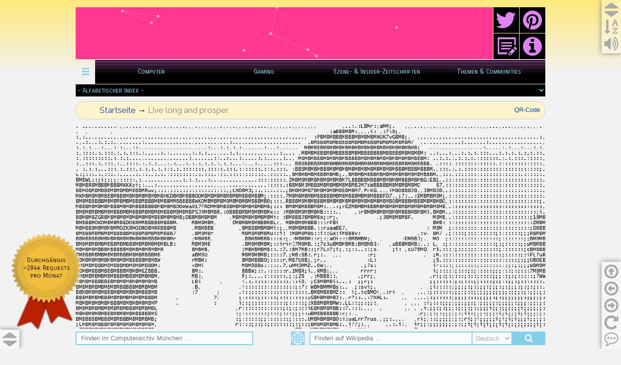

--- FILE ---
content_type: text/html
request_url: https://computerarchiv-muenchen.de/LLAP/LLAP.html
body_size: 16899
content:
<!doctype html>
<html lang="de">
<head>
<meta charset="utf-8">
<title>Live long and prosper</title>
<meta name="robots" content="index, follow">
<meta name="revisit-after" content="7 days">
<link href="favicon.ico" rel="shortcut icon" type="image/x-icon">
<style>div#container{width:968px;position:relative;margin:0 auto 0 auto;text-align:left;}body{background-color:#F2F2F2;background-image:url(http://static.computerarchiv-muenchen.de/Artwork/bg_Site.png);background-attachment:scroll;background-position:left top;background-repeat:repeat-x;color:#000000;font-family:Arial;font-weight:normal;font-size:13px;line-height:1.1875;margin:0;text-align:center;}</style>
<link href="cupertino/jquery-ui.min.css" rel="stylesheet">
<link href="https://fonts.googleapis.com/css?family=Raleway:400,400" rel="stylesheet">
<link href="https://fonts.googleapis.com/css?family=Carrois+Gothic+SC" rel="stylesheet">
<style>@-webkit-keyframes slide-up-in{0%{-webkit-transform:translate(0px,100%) rotate(1deg);opacity:0;-webkit-transform-origin:0 0;}100%{opacity:1;-webkit-transform:translate(0px,0px) rotate(0deg);-webkit-transform-origin:0 0;}}@-moz-keyframes slide-up-in{0%{-moz-transform:translate(0px,100%) rotate(1deg);opacity:0;-moz-transform-origin:0 0;}100%{opacity:1;-moz-transform:translate(0px,0px) rotate(0deg);-moz-transform-origin:0 0;}}@-o-keyframes slide-up-in{0%{-o-transform:translate(0px,100%) rotate(1deg);opacity:0;-o-transform-origin:0 0;}100%{opacity:1;-o-transform:translate(0px,0px) rotate(0deg);-o-transform-origin:0 0;}}@-ms-keyframes slide-up-in{0%{-ms-transform:translate(0px,100%) rotate(1deg);opacity:0;-ms-transform-origin:0 0;}100%{opacity:1;-ms-transform:translate(0px,0px) rotate(0deg);-ms-transform-origin:0 0;}}@keyframes slide-up-in{0%{transform:translate(0px,100%) rotate(1deg);opacity:0;transform-origin:0 0;}100%{opacity:1;transform:translate(0px,0px) rotate(0deg);transform-origin:0 0;}}@-webkit-keyframes _transform-3d-flip{0%{-webkit-transform:perspective(400px) rotateX(0deg);}25%{-webkit-transform:perspective(400px) rotateX(180deg);}50%{-webkit-transform:perspective(400px) rotate(180deg);}75%{-webkit-transform:perspective(400px) rotateX(0deg) rotateY(180deg);}100%{-webkit-transform:perspective(400px) rotateX(0deg) rotateY(0deg);}}@-moz-keyframes _transform-3d-flip{0%{-moz-transform:perspective(400px) rotateX(0deg);}25%{-moz-transform:perspective(400px) rotateX(180deg);}50%{-moz-transform:perspective(400px) rotate(180deg);}75%{-moz-transform:perspective(400px) rotateX(0deg) rotateY(180deg);}100%{-moz-transform:perspective(400px) rotateX(0deg) rotateY(0deg);}}@-o-keyframes _transform-3d-flip{0%{-o-transform:perspective(400px) rotateX(0deg);}25%{-o-transform:perspective(400px) rotateX(180deg);}50%{-o-transform:perspective(400px) rotate(180deg);}75%{-o-transform:perspective(400px) rotateX(0deg) rotateY(180deg);}100%{-o-transform:perspective(400px) rotateX(0deg) rotateY(0deg);}}@-ms-keyframes _transform-3d-flip{0%{-ms-transform:perspective(400px) rotateX(0deg);}25%{-ms-transform:perspective(400px) rotateX(180deg);}50%{-ms-transform:perspective(400px) rotate(180deg);}75%{-ms-transform:perspective(400px) rotateX(0deg) rotateY(180deg);}100%{-ms-transform:perspective(400px) rotateX(0deg) rotateY(0deg);}}@keyframes _transform-3d-flip{0%{transform:perspective(400px) rotateX(0deg);}25%{transform:perspective(400px) rotateX(180deg);}50%{transform:perspective(400px) rotate(180deg);}75%{transform:perspective(400px) rotateX(0deg) rotateY(180deg);}100%{transform:perspective(400px) rotateX(0deg) rotateY(0deg);}}@-webkit-keyframes animate-fade-in{0%{opacity:0;}100%{opacity:1;}}@-moz-keyframes animate-fade-in{0%{opacity:0;}100%{opacity:1;}}@-o-keyframes animate-fade-in{0%{opacity:0;}100%{opacity:1;}}@-ms-keyframes animate-fade-in{0%{opacity:0;}100%{opacity:1;}}@keyframes animate-fade-in{0%{opacity:0;}100%{opacity:1;}}@-webkit-keyframes animate-fade-in-left{0%{-webkit-transform:translate(-100px,0px) rotate(0deg);opacity:0;}100%{-webkit-transform:translate(0px,0px) rotate(0deg);opacity:1;}}@-moz-keyframes animate-fade-in-left{0%{-moz-transform:translate(-100px,0px) rotate(0deg);opacity:0;}100%{-moz-transform:translate(0px,0px) rotate(0deg);opacity:1;}}@-o-keyframes animate-fade-in-left{0%{-o-transform:translate(-100px,0px) rotate(0deg);opacity:0;}100%{-o-transform:translate(0px,0px) rotate(0deg);opacity:1;}}@-ms-keyframes animate-fade-in-left{0%{-ms-transform:translate(-100px,0px) rotate(0deg);opacity:0;}100%{-ms-transform:translate(0px,0px) rotate(0deg);opacity:1;}}@keyframes animate-fade-in-left{0%{transform:translate(-100px,0px) rotate(0deg);opacity:0;}100%{transform:translate(0px,0px) rotate(0deg);opacity:1;}}@-webkit-keyframes rainbow-background{0%{background-color:#FF3399;}23%{background-color:#FF6633;}48%{background-color:#FFF802;}80%{background-color:#04A396;}100%{background-color:#3366FF;}}@-moz-keyframes rainbow-background{0%{background-color:#FF3399;}23%{background-color:#FF6633;}48%{background-color:#FFF802;}80%{background-color:#04A396;}100%{background-color:#3366FF;}}@-o-keyframes rainbow-background{0%{background-color:#FF3399;}23%{background-color:#FF6633;}48%{background-color:#FFF802;}80%{background-color:#04A396;}100%{background-color:#3366FF;}}@-ms-keyframes rainbow-background{0%{background-color:#FF3399;}23%{background-color:#FF6633;}48%{background-color:#FFF802;}80%{background-color:#04A396;}100%{background-color:#3366FF;}}@keyframes rainbow-background{0%{background-color:#FF3399;}23%{background-color:#FF6633;}48%{background-color:#FFF802;}80%{background-color:#04A396;}100%{background-color:#3366FF;}}@-webkit-keyframes slide-left-in{0%{-webkit-transform:translate(-100%,0px) rotate(1deg);opacity:0;-webkit-transform-origin:0 0;}100%{opacity:1;-webkit-transform:translate(0px,0px) rotate(0deg);-webkit-transform-origin:0 0;}}@-moz-keyframes slide-left-in{0%{-moz-transform:translate(-100%,0px) rotate(1deg);opacity:0;-moz-transform-origin:0 0;}100%{opacity:1;-moz-transform:translate(0px,0px) rotate(0deg);-moz-transform-origin:0 0;}}@-o-keyframes slide-left-in{0%{-o-transform:translate(-100%,0px) rotate(1deg);opacity:0;-o-transform-origin:0 0;}100%{opacity:1;-o-transform:translate(0px,0px) rotate(0deg);-o-transform-origin:0 0;}}@-ms-keyframes slide-left-in{0%{-ms-transform:translate(-100%,0px) rotate(1deg);opacity:0;-ms-transform-origin:0 0;}100%{opacity:1;-ms-transform:translate(0px,0px) rotate(0deg);-ms-transform-origin:0 0;}}@keyframes slide-left-in{0%{transform:translate(-100%,0px) rotate(1deg);opacity:0;transform-origin:0 0;}100%{opacity:1;transform:translate(0px,0px) rotate(0deg);transform-origin:0 0;}}@-webkit-keyframes slide-right-in{0%{-webkit-transform:translate(100%,0px) rotate(1deg);opacity:0;-webkit-transform-origin:0 0;}100%{opacity:1;-webkit-transform:translate(0px,0px) rotate(0deg);-webkit-transform-origin:0 0;}}@-moz-keyframes slide-right-in{0%{-moz-transform:translate(100%,0px) rotate(1deg);opacity:0;-moz-transform-origin:0 0;}100%{opacity:1;-moz-transform:translate(0px,0px) rotate(0deg);-moz-transform-origin:0 0;}}@-o-keyframes slide-right-in{0%{-o-transform:translate(100%,0px) rotate(1deg);opacity:0;-o-transform-origin:0 0;}100%{opacity:1;-o-transform:translate(0px,0px) rotate(0deg);-o-transform-origin:0 0;}}@-ms-keyframes slide-right-in{0%{-ms-transform:translate(100%,0px) rotate(1deg);opacity:0;-ms-transform-origin:0 0;}100%{opacity:1;-ms-transform:translate(0px,0px) rotate(0deg);-ms-transform-origin:0 0;}}@keyframes slide-right-in{0%{transform:translate(100%,0px) rotate(1deg);opacity:0;transform-origin:0 0;}100%{opacity:1;transform:translate(0px,0px) rotate(0deg);transform-origin:0 0;}}a{color:#0000FF;text-decoration:underline;}a:visited{color:#800080;}a:active{color:#FF0000;}a:hover{color:#0000FF;text-decoration:underline;}input:focus,textarea:focus,select:focus{outline:none;}a.Footer{color:#808080;text-decoration:none;-webkit-transition:all 250ms ease-in;-moz-transition:all 250ms ease-in;transition:all 250ms ease-in;}a.Footer:visited{color:#808080;text-decoration:none;}a.Footer:active{color:#808080;text-decoration:none;}a.Footer:hover{color:#FFE97F;background:#0645AD;text-decoration:none;}a.Text{color:#0645AD;text-decoration:none;-webkit-transition:all 250ms ease-in;-moz-transition:all 250ms ease-in;transition:all 250ms ease-in;}a.Text:visited{color:#0645AD;text-decoration:none;}a.Text:active{color:#0645AD;text-decoration:none;}a.Text:hover{color:#FFE97F;background:#0645AD;text-decoration:none;}h1,.h1{text-decoration:none;color:#000000;background-color:transparent;display:none;}.LayerControls{text-decoration:none;background-color:#FFFFFF;background-color:rgba(255,255,255,0.35);box-shadow:0px 0px 10px #808080;}.LayerDefault{text-decoration:none;background-color:#FBFBFB;box-shadow:0px 0px 10px #808080;}.LayerPath{text-decoration:none;background-color:#FFF4CC;border:1px solid #CCCCCC;border-radius:20px;-webkit-animation-name:slide-up-in;-moz-animation-name:slide-up-in;animation-name:slide-up-in;-webkit-animation-duration:500ms;-moz-animation-duration:500ms;animation-duration:500ms;-webkit-animation-delay:0ms;-moz-animation-delay:0ms;animation-delay:0ms;-webkit-animation-timing-function:linear;-moz-animation-timing-function:linear;animation-timing-function:linear;-webkit-animation-iteration-count:1;-moz-animation-iteration-count:1;animation-iteration-count:1;-webkit-animation-direction:normal;-moz-animation-direction:normal;animation-direction:normal;-webkit-animation-fill-mode:none;-moz-animation-fill-mode:none;animation-fill-mode:none;}.TextFooterDefault{font-family:Raleway;font-weight:normal;font-size:16px;font-style:normal;text-decoration:none;color:#808080;background-color:transparent;}.TextFooterMission{font-family:Raleway;font-weight:normal;font-size:16px;font-style:normal;text-decoration:none;color:#87CEEB;background-color:transparent;}.TextPath{font-family:Raleway;font-weight:normal;font-size:17px;font-style:normal;text-decoration:none;color:#808080;background-color:transparent;}.TextFooterLink{font-family:Raleway;font-weight:normal;font-size:17px;font-style:normal;text-decoration:none;color:#808080;background-color:transparent;}#lyrPaddingFooter{background-color:#000000;background-image:none;}#tblFooter{border:0px solid #000000;background-color:#000000;background-image:none;border-collapse:separate;border-spacing:0px;margin:0;}#tblFooter td{padding:10px 10px 10px 10px;}#tblFooter .cell0{background-color:transparent;background-image:none;text-align:center;vertical-align:middle;height:20px;}#tblFooter .cell1{background-color:transparent;background-image:none;text-align:center;vertical-align:middle;width:302px;height:122px;}#tblFooter .cell2{background-color:transparent;background-image:none;text-align:center;vertical-align:middle;width:304px;height:122px;}#tblFooter .cell3{background-color:transparent;background-image:none;text-align:center;vertical-align:middle;height:122px;font-size:0;}#tblFooter .cell4{background-color:transparent;background-image:none;text-align:center;vertical-align:middle;height:39px;}#wb_imgMap{margin:0;vertical-align:top;}#imgMap{border:1px solid #808080;box-sizing:border-box;padding:0;display:inline-block;width:240px;height:120px;vertical-align:top;}#wb_txtPageTitle{background-color:transparent;background-image:none;border:0px solid #000000;padding:0;margin:0;text-align:left;}#wb_txtPageTitle div{text-align:left;}#imgFooter{border:0px solid #000000;padding:0;left:0;top:0;width:100%;height:100%;}#img{border:0px solid transparent;padding:0;left:0;top:0;width:100%;height:100%;}#wb_txtPath div{text-align:left;}#wb_txtQR{background-color:transparent;background-image:none;border:0px solid #000000;padding:0;margin:0;text-align:right;}#wb_txtQR div{text-align:right;}#lyrHome{background-color:transparent;background-image:none;}#imgHomeA{border:0px solid #000000;padding:0;left:0;top:0;width:100%;height:100%;}#imgHomeB{border:0px solid #000000;padding:0;-webkit-animation:_transform-3d-flip 4000ms linear 0ms infinite normal both;-moz-animation:_transform-3d-flip 4000ms linear 0ms infinite normal both;animation:_transform-3d-flip 4000ms linear 0ms infinite normal both;-webkit-animation-play-state:paused;-moz-animation-play-state:paused;animation-play-state:paused;left:0;top:0;width:100%;height:100%;}#imgSiteSearch{border:0px solid #000000;padding:0;left:0;top:0;width:100%;height:100%;}#txtSiteSearch{border:2px solid #87CEEB;background-color:#FBFBFB;background-image:none;color:#000000;font-family:Arial;font-weight:normal;font-size:13px;line-height:24px;padding:0px 5px 0px 5px;margin:0;text-align:left;}#lyrSitesearch{background-color:#F2F2F2;background-image:none;}#wb_WkSearch{background-color:transparent;background-image:none;border:0px solid transparent;}#imgWkSearch{border:0px solid #000000;padding:0;margin:0;left:0;top:0;width:100%;height:100%;}#cbxWkLanguage{border:2px solid #87CEEB;background-color:#FBFBFB;background-image:none;color:#A9A9A9;font-family:Arial;font-weight:normal;font-size:13px;padding:4px 4px 4px 4px;margin:0;box-sizing:border-box;}#ebxWkSearch{border:2px solid #87CEEB;background-color:#FBFBFB;background-image:none;color:#000000;font-family:Arial;font-weight:normal;font-size:13px;line-height:16px;padding:4px 4px 4px 4px;margin:0;text-align:left;}#roiRetrosearch a{display:block;position:relative;height:100%;width:100%;}#roiRetrosearch a img{position:absolute;z-index:1;border-width:0;}#roiRetrosearch span{display:block;height:100%;width:100%;position:absolute;z-index:2;}#roiRetrosearch a .hover{visibility:hidden;}#roiRetrosearch a:hover .hover{visibility:visible;}#roiRetrosearch a:hover span{visibility:hidden;}#roiRetrosearch img{border-width:0;position:absolute;left:0;top:0;width:100%;height:100%;}#wb_btnToggleSitesearch a img{position:absolute;left:0;}#wb_btnToggleSitesearch span{position:absolute;left:0;}#wb_btnToggleSitesearch a .hover{visibility:hidden;}#wb_btnToggleSitesearch a:hover .hover{visibility:visible;}#wb_btnToggleSitesearch a:hover span{visibility:hidden;}#btnToggleSitesearch{border-width:0;vertical-align:top;}.ttpRetrosearch{background-image:none;background-color:#FBFBFB;border:0px #CCCCCC solid  !important;border-radius:0px;padding:10px 10px 10px 10px;box-shadow:0px 0px 10px #0645AD;text-align:center;}.ttpToggleSitesearch{background-image:none;background-color:#FBFBFB;border:0px #CCCCCC solid  !important;border-radius:0px;padding:10px 10px 10px 10px;box-shadow:0px 0px 10px #0645AD;text-align:center;}#extParticles-particles{position:absolute;left:0;top:0;width:100%;height:100%;}#IndexNavigationA_select{border:0px solid transparent;background-color:#000000;background-image:none;color:#87CEEB;font-family:"Carrois Gothic SC";font-weight:normal;font-size:13px;}#IndexNavigationA_select{float:left;height:100%;width:100%;}#IndexNavigationA{height:100%;margin:0;}#lyrTopCenter{background-color:transparent;background-image:none;-webkit-animation:animate-fade-in 1000ms linear 0ms 1 normal both;-moz-animation:animate-fade-in 1000ms linear 0ms 1 normal both;animation:animate-fade-in 1000ms linear 0ms 1 normal both;}#wb_MainNavigationA{border:0px solid #000000;background-color:transparent;margin:0;text-align:left;}#wb_MainNavigationA ul{list-style-type:none;margin:0;padding:0;position:relative;display:inline-block;}#wb_MainNavigationA li{float:left;margin:0;padding:0px 0px 0px 0px;width:232px;}#wb_MainNavigationA a{display:block;float:left;color:#87CEEB;border:0px none #404040;background-color:#000000;background-image:url(http://static.computerarchiv-muenchen.de/Artwork/bg_MainNavigation.png);background-repeat:repeat-x;background-position:center center;font-family:"Carrois Gothic SC";font-weight:normal;font-size:13px;font-style:normal;text-decoration:none;width:212px;height:50px;padding:0px 10px 0px 10px;vertical-align:middle;line-height:50px;text-align:center;}#wb_MainNavigationA li:hover a,#wb_MainNavigationA a:hover{color:#191970;background-color:#FFF4CC;background-image:none;border:0px none #FFE97F;}#wb_MainNavigationA li.firstmain{padding-left:0px;}#wb_MainNavigationA li.lastmain{padding-right:0px;}#wb_MainNavigationA li:hover,#wb_MainNavigationA li a:hover{position:relative;}#wb_MainNavigationA a.withsubmenu{padding:0 10px 0 10px;width:212px;background-image:url(http://static.computerarchiv-muenchen.de/Artwork/bg_MainNavigation.png);background-repeat:repeat-x;background-position:center center;}#wb_MainNavigationA li:hover a.withsubmenu,#wb_MainNavigationA a.withsubmenu:hover{background-image:none;}#wb_MainNavigationA ul ul{position:absolute;left:0;top:0;visibility:hidden;width:244px;height:auto;border:none;background-color:#CCCCCC;box-shadow:0px 0px 10px #EE82EE;}#wb_MainNavigationA ul :hover ul{left:-1px;top:50px;padding-top:0px;visibility:visible;}#wb_MainNavigationA .firstmain:hover ul{left:-1px;}#wb_MainNavigationA li li{width:242px;padding:0 1px 0px 1px;border:0px #303030 solid;border-width:0 0px;}#wb_MainNavigationA li li.firstitem{border-top:0px #303030 solid;}#wb_MainNavigationA li li.lastitem{border-bottom:0px #303030 solid;}#wb_MainNavigationA li li.lastitem{padding-bottom:1px;}#wb_MainNavigationA ul ul a,#wb_MainNavigationA ul :hover ul a,#wb_MainNavigationA ul :hover ul :hover ul a,#wb_MainNavigationA ul :hover ul :hover ul :hover ul a,#wb_MainNavigationA ul :hover ul :hover ul :hover ul :hover ul a,#wb_MainNavigationA ul :hover ul :hover ul :hover ul :hover ul :hover ul a,#wb_MainNavigationA ul :hover ul :hover ul :hover ul :hover ul :hover ul :hover ul a{float:none;margin:0;width:222px;height:auto;white-space:normal;padding:19px 10px 18px 10px;background-color:#FFF4CC;background-image:url(http://static.computerarchiv-muenchen.de/Artwork/bg_Menu-Sub.png);background-repeat:repeat;background-position:center center;border:0px none #000000;color:#191970;font-family:"Carrois Gothic SC";font-weight:normal;font-size:13px;font-style:normal;line-height:13px;text-align:center;text-decoration:none;}#wb_MainNavigationA ul :hover ul .firstitem a,#wb_MainNavigationA ul :hover ul :hover ul .firstitem a,#wb_MainNavigationA ul :hover ul :hover ul :hover ul .firstitem a,#wb_MainNavigationA ul :hover ul :hover ul :hover ul :hover ul .firstitem a,#wb_MainNavigationA ul :hover ul :hover ul :hover ul :hover ul :hover ul .firstitem a,#wb_MainNavigationA ul :hover ul :hover ul :hover ul :hover ul :hover ul :hover ul .firstitem a{margin-top:1px;}#wb_MainNavigationA ul ul :hover a,#wb_MainNavigationA ul ul a:hover,#wb_MainNavigationA ul ul :hover ul :hover a,#wb_MainNavigationA ul ul :hover ul a:hover,#wb_MainNavigationA ul ul :hover ul :hover ul :hover a,#wb_MainNavigationA ul ul :hover ul :hover ul a:hover,#wb_MainNavigationA ul ul :hover ul :hover ul :hover ul :hover a,#wb_MainNavigationA ul ul :hover ul :hover ul :hover ul a:hover,#wb_MainNavigationA ul ul :hover ul :hover ul :hover ul :hover ul :hover a,#wb_MainNavigationA ul ul :hover ul :hover ul :hover ul :hover ul a:hover,#wb_MainNavigationA ul ul :hover ul :hover ul :hover ul :hover ul :hover ul :hover a,#wb_MainNavigationA ul ul :hover ul :hover ul :hover ul :hover ul :hover ul a:hover,#wb_MainNavigationA ul ul :hover ul :hover ul :hover ul :hover ul :hover ul :hover ul :hover a,#wb_MainNavigationA ul ul :hover ul :hover ul :hover ul :hover ul :hover ul :hover ul a:hover{background-color:#FFE97F;background-image:none;border:0px none #000000;color:#BB1ABB;}#wb_MainNavigationA ul ul a.withsubmenu,#wb_MainNavigationA ul :hover ul a.withsubmenu,#wb_MainNavigationA ul :hover ul :hover ul a.withsubmenu,#wb_MainNavigationA ul :hover ul :hover ul :hover ul a.withsubmenu,#wb_MainNavigationA ul :hover ul :hover ul :hover ul :hover ul a.withsubmenu,#wb_MainNavigationA ul :hover ul :hover ul :hover ul :hover ul :hover ul a.withsubmenu,#wb_MainNavigationA ul :hover ul :hover ul :hover ul :hover ul :hover ul :hover ul a.withsubmenu{width:222px;padding:19px 10px 18px 10px;background-image:url(http://static.computerarchiv-muenchen.de/Artwork/bg_Menu-Sub.png);background-repeat:repeat;background-position:center center;}#wb_MainNavigationA ul ul :hover a.withsubmenu,#wb_MainNavigationA ul ul a.withsubmenu:hover,#wb_MainNavigationA ul ul :hover ul :hover a.withsubmenu,#wb_MainNavigationA ul ul a.withsubmenu:hover a.withsubmenu:hover,#wb_MainNavigationA ul ul :hover ul :hover ul :hover a.withsubmenu,#wb_MainNavigationA ul ul a.withsubmenu:hover a.withsubmenu:hover a.withsubmenu:hover,#wb_MainNavigationA ul ul :hover ul :hover ul :hover ul :hover a.withsubmenu,#wb_MainNavigationA ul ul a.withsubmenu:hover a.withsubmenu:hover a.withsubmenu:hover a.withsubmenu:hover,#wb_MainNavigationA ul ul :hover ul :hover ul :hover ul :hover ul :hover a.withsubmenu,#wb_MainNavigationA ul ul a.withsubmenu:hover a.withsubmenu:hover a.withsubmenu:hover a.withsubmenu:hover a.withsubmenu:hover,#wb_MainNavigationA ul ul :hover ul :hover ul :hover ul :hover ul :hover ul :hover a.withsubmenu,#wb_MainNavigationA ul ul a.withsubmenu:hover a.withsubmenu:hover a.withsubmenu:hover a.withsubmenu:hover a.withsubmenu:hover a.withsubmenu:hover{background-image:none;}#wb_MainNavigationA ul :hover ul ul,#wb_MainNavigationA ul :hover ul :hover ul ul,#wb_MainNavigationA ul :hover ul :hover ul :hover ul ul,#wb_MainNavigationA ul :hover ul :hover ul :hover ul :hover ul ul,#wb_MainNavigationA ul :hover ul :hover ul :hover ul :hover ul :hover ul ul,#wb_MainNavigationA ul :hover ul :hover ul :hover ul :hover ul :hover ul :hover ul ul{position:absolute;left:0;top:0;visibility:hidden;}#wb_MainNavigationA ul :hover ul :hover ul,#wb_MainNavigationA ul :hover ul :hover ul :hover ul,#wb_MainNavigationA ul :hover ul :hover ul :hover ul :hover ul,#wb_MainNavigationA ul :hover ul :hover ul :hover ul :hover ul :hover ul,#wb_MainNavigationA ul :hover ul :hover ul :hover ul :hover ul :hover ul :hover ul,#wb_MainNavigationA ul :hover ul :hover ul :hover ul :hover ul :hover ul :hover ul :hover ul{left:242px;top:0px;visibility:visible;}#wb_MainNavigationA ul :hover ul .firstitem:hover ul,#wb_MainNavigationA ul :hover ul :hover ul .firstitem:hover ul,#wb_MainNavigationA ul :hover ul :hover ul :hover ul .firstitem:hover ul,#wb_MainNavigationA ul :hover ul :hover ul :hover ul :hover ul .firstitem:hover ul,#wb_MainNavigationA ul :hover ul :hover ul :hover ul :hover ul :hover ul .firstitem:hover ul,#wb_MainNavigationA ul :hover ul :hover ul :hover ul :hover ul :hover ul :hover ul .firstitem:hover ul{top:0px;}#wb_MainNavigationA br{clear:both;font-size:1px;height:0;line-height:0;}#wb_pnlIndexNavigation a,#pnlIndexNavigation_markup li a{display:block;text-align:left;vertical-align:middle;}#pnlIndexNavigation_markup{display:none;margin:0;padding:0;}#pnlIndexNavigation_panel #pnlIndexNavigation_markup{display:block;}#pnlIndexNavigation_markup ul{list-style:none;list-style-type:none;margin:0;padding:0;}#pnlIndexNavigation_markup li a,#pnlIndexNavigation_markup li a:hover{padding:10px 10px 10px 10px;border-width:0;border-bottom-width:0px;border-radius:0;box-shadow:none;}#pnlIndexNavigation_markup .divider{height:1px;margin:9px 0;overflow:hidden;background-color:#000000;}#pnlIndexNavigation_panel{display:none;position:absolute;position:fixed;top:0;height:100%;width:600px;z-index:9999;}#pnlIndexNavigation_overlay{display:none;position:fixed;left:0;top:0;width:100%;height:100%;background-color:#000000;opacity:0.5;z-index:9998;}#pnlIndexNavigation_markup li a{color:#87CEEB;border:0px solid transparent;background-color:#000000;font-family:"Carrois Gothic SC";font-weight:normal;font-size:13px;font-style:normal;text-decoration:none;-webkit-transition:all 0.3s ease-in-out;transition:all 0.3s ease-in-out;}#wb_pnlIndexNavigation a{color:#A9A9A9;border:0px solid #000000;background-color:#FFFFFF;background-color:rgba(255,255,255,0.00);font-family:"Carrois Gothic SC";font-weight:normal;font-size:13px;font-style:normal;text-decoration:none;-webkit-transition:all 0.3s ease-in-out;transition:all 0.3s ease-in-out;}#pnlIndexNavigation_markup li a:hover{color:#191970;background-color:#FFF4CC;border:0px solid transparent;}#wb_pnlIndexNavigation a:hover{color:#0645AD;background-color:#FFFFFF;background-color:rgba(255,255,255,0.00);border:0px solid #000000;}#pnlIndexNavigation_panel{background-color:#000000;overflow-y:auto;}#pnlIndexNavigation{line-height:25px;width:25px;height:25px;position:absolute;z-index:999;}#lyrMainNavigationB{background-color:transparent;background-image:none;box-shadow:0px 0px 10px #EE82EE;}#wb_btnToggleNavigation a img{position:absolute;left:0;}#wb_btnToggleNavigation span{position:absolute;left:0;}#wb_btnToggleNavigation a .hover{visibility:hidden;}#wb_btnToggleNavigation a:hover .hover{visibility:visible;}#wb_btnToggleNavigation a:hover span{visibility:hidden;}#btnToggleNavigation{border-width:0;vertical-align:top;}#wb_btnOpenPlayer a img{position:absolute;left:0;}#wb_btnOpenPlayer span{position:absolute;left:0;}#wb_btnOpenPlayer a .hover{visibility:hidden;}#wb_btnOpenPlayer a:hover .hover{visibility:visible;}#wb_btnOpenPlayer a:hover span{visibility:hidden;}#btnOpenPlayer{border-width:0;vertical-align:top;}#wb_btnToTop a img{position:absolute;left:0;}#wb_btnToTop span{position:absolute;left:0;}#wb_btnToTop a .hover{visibility:hidden;}#wb_btnToTop a:hover .hover{visibility:visible;}#wb_btnToTop a:hover span{visibility:hidden;}#btnToTop{border-width:0;vertical-align:top;}#wb_btnBack a img{position:absolute;left:0;}#wb_btnBack span{position:absolute;left:0;}#wb_btnBack a .hover{visibility:hidden;}#wb_btnBack a:hover .hover{visibility:visible;}#wb_btnBack a:hover span{visibility:hidden;}#btnBack{border-width:0;vertical-align:top;}#wb_bntForward a img{position:absolute;left:0;}#wb_bntForward span{position:absolute;left:0;}#wb_bntForward a .hover{visibility:hidden;}#wb_bntForward a:hover .hover{visibility:visible;}#wb_bntForward a:hover span{visibility:hidden;}#bntForward{border-width:0;vertical-align:top;}.ttpFeedback{background-image:none;background-color:#FBFBFB;border:0px #CCCCCC solid  !important;border-radius:0px;padding:10px 10px 10px 10px;box-shadow:0px 0px 10px #0645AD;text-align:center;}.ttpReload{background-image:none;background-color:#FBFBFB;border:0px #CCCCCC solid  !important;border-radius:0px;padding:10px 10px 10px 10px;box-shadow:0px 0px 10px #0645AD;text-align:center;}.ttpForward{background-image:none;background-color:#FBFBFB;border:0px #CCCCCC solid  !important;border-radius:0px;padding:10px 10px 10px 10px;box-shadow:0px 0px 10px #0645AD;text-align:center;}.ttpBack{background-image:none;background-color:#FBFBFB;border:0px #CCCCCC solid  !important;border-radius:0px;padding:10px 10px 10px 10px;box-shadow:0px 0px 10px #0645AD;text-align:center;}.ttpToTop{background-image:none;background-color:#FBFBFB;border:0px #CCCCCC solid  !important;border-radius:0px;padding:10px 10px 10px 10px;box-shadow:0px 0px 10px #0645AD;text-align:center;}.ttpOpenPlayer{background-image:none;background-color:#FBFBFB;border:0px #CCCCCC solid  !important;border-radius:0px;padding:10px 10px 10px 10px;box-shadow:0px 0px 10px #0645AD;text-align:center;}#lyrHeader{background-color:#87CEEB;background-image:none;-webkit-animation:rainbow-background 3000ms ease-in-out 0ms infinite alternate-reverse both;-moz-animation:rainbow-background 3000ms ease-in-out 0ms infinite alternate-reverse both;animation:rainbow-background 3000ms ease-in-out 0ms infinite alternate-reverse both;}#IndexNavigationB_select{border:0px solid transparent;background-color:#000000;background-image:none;color:#87CEEB;font-family:"Carrois Gothic SC";font-weight:normal;font-size:13px;}#IndexNavigationB_select{float:left;height:100%;width:100%;}#IndexNavigationB{height:100%;margin:0;}#wb_MainNavigationB{border:0px solid #000000;background-color:transparent;margin:0;text-align:left;}#wb_MainNavigationB ul{list-style-type:none;margin:0;padding:0;}#wb_MainNavigationB li{float:left;margin:0;padding:0px 0px 0px 0px;width:25%;}#wb_MainNavigationB a{display:block;float:left;color:#87CEEB;border:0px none #404040;background-color:#000000;background-image:url(http://static.computerarchiv-muenchen.de/Artwork/bg_MainNavigation.png);background-repeat:repeat-x;background-position:center center;font-family:"Carrois Gothic SC";font-weight:normal;font-size:13px;font-style:normal;text-decoration:none;width:91.74%;height:50px;padding:0px 10px 0px 10px;vertical-align:middle;line-height:50px;text-align:center;}#wb_MainNavigationB li:hover a,#wb_MainNavigationB a:hover{color:#191970;background-color:#FFF4CC;background-image:none;border:0px none #FFE97F;}#wb_MainNavigationB li.firstmain{padding-left:0px;}#wb_MainNavigationB li.lastmain{padding-right:0px;}#wb_MainNavigationB li:hover,#wb_MainNavigationB li a:hover{position:relative;}#wb_MainNavigationB a.withsubmenu{padding:0 10px 0 10px;width:91.74%;background-image:url(http://static.computerarchiv-muenchen.de/Artwork/bg_MainNavigation.png);background-repeat:repeat-x;background-position:center center;}#wb_MainNavigationB li:hover a.withsubmenu,#wb_MainNavigationB a.withsubmenu:hover{background-image:none;}#wb_MainNavigationB ul ul{position:absolute;left:0;top:0;visibility:hidden;width:244px;height:auto;border:none;background-color:#CCCCCC;box-shadow:0px 0px 10px #EE82EE;}#wb_MainNavigationB ul :hover ul{left:-1px;top:50px;padding-top:0px;visibility:visible;}#wb_MainNavigationB .firstmain:hover ul{left:-1px;}#wb_MainNavigationB li li{width:242px;padding:0 1px 0px 1px;border:0px #303030 solid;border-width:0 0px;}#wb_MainNavigationB li li.firstitem{border-top:0px #303030 solid;}#wb_MainNavigationB li li.lastitem{border-bottom:0px #303030 solid;}#wb_MainNavigationB li li.lastitem{padding-bottom:1px;}#wb_MainNavigationB ul ul a,#wb_MainNavigationB ul :hover ul a,#wb_MainNavigationB ul :hover ul :hover ul a,#wb_MainNavigationB ul :hover ul :hover ul :hover ul a,#wb_MainNavigationB ul :hover ul :hover ul :hover ul :hover ul a,#wb_MainNavigationB ul :hover ul :hover ul :hover ul :hover ul :hover ul a,#wb_MainNavigationB ul :hover ul :hover ul :hover ul :hover ul :hover ul :hover ul a{float:none;margin:0;width:222px;height:auto;white-space:normal;padding:19px 10px 18px 10px;background-color:#FFF4CC;background-image:url(http://static.computerarchiv-muenchen.de/Artwork/bg_Menu-Sub.png);background-repeat:repeat;background-position:center center;border:0px none #000000;color:#191970;font-family:"Carrois Gothic SC";font-weight:normal;font-size:13px;font-style:normal;line-height:13px;text-align:center;text-decoration:none;}#wb_MainNavigationB ul :hover ul .firstitem a,#wb_MainNavigationB ul :hover ul :hover ul .firstitem a,#wb_MainNavigationB ul :hover ul :hover ul :hover ul .firstitem a,#wb_MainNavigationB ul :hover ul :hover ul :hover ul :hover ul .firstitem a,#wb_MainNavigationB ul :hover ul :hover ul :hover ul :hover ul :hover ul .firstitem a,#wb_MainNavigationB ul :hover ul :hover ul :hover ul :hover ul :hover ul :hover ul .firstitem a{margin-top:1px;}#wb_MainNavigationB ul ul :hover a,#wb_MainNavigationB ul ul a:hover,#wb_MainNavigationB ul ul :hover ul :hover a,#wb_MainNavigationB ul ul :hover ul a:hover,#wb_MainNavigationB ul ul :hover ul :hover ul :hover a,#wb_MainNavigationB ul ul :hover ul :hover ul a:hover,#wb_MainNavigationB ul ul :hover ul :hover ul :hover ul :hover a,#wb_MainNavigationB ul ul :hover ul :hover ul :hover ul a:hover,#wb_MainNavigationB ul ul :hover ul :hover ul :hover ul :hover ul :hover a,#wb_MainNavigationB ul ul :hover ul :hover ul :hover ul :hover ul a:hover,#wb_MainNavigationB ul ul :hover ul :hover ul :hover ul :hover ul :hover ul :hover a,#wb_MainNavigationB ul ul :hover ul :hover ul :hover ul :hover ul :hover ul a:hover,#wb_MainNavigationB ul ul :hover ul :hover ul :hover ul :hover ul :hover ul :hover ul :hover a,#wb_MainNavigationB ul ul :hover ul :hover ul :hover ul :hover ul :hover ul :hover ul a:hover{background-color:#FFE97F;background-image:none;border:0px none #000000;color:#BB1ABB;}#wb_MainNavigationB ul ul a.withsubmenu,#wb_MainNavigationB ul :hover ul a.withsubmenu,#wb_MainNavigationB ul :hover ul :hover ul a.withsubmenu,#wb_MainNavigationB ul :hover ul :hover ul :hover ul a.withsubmenu,#wb_MainNavigationB ul :hover ul :hover ul :hover ul :hover ul a.withsubmenu,#wb_MainNavigationB ul :hover ul :hover ul :hover ul :hover ul :hover ul a.withsubmenu,#wb_MainNavigationB ul :hover ul :hover ul :hover ul :hover ul :hover ul :hover ul a.withsubmenu{width:222px;padding:19px 10px 18px 10px;background-image:url(http://static.computerarchiv-muenchen.de/Artwork/bg_Menu-Sub.png);background-repeat:repeat;background-position:center center;}#wb_MainNavigationB ul ul :hover a.withsubmenu,#wb_MainNavigationB ul ul a.withsubmenu:hover,#wb_MainNavigationB ul ul :hover ul :hover a.withsubmenu,#wb_MainNavigationB ul ul a.withsubmenu:hover a.withsubmenu:hover,#wb_MainNavigationB ul ul :hover ul :hover ul :hover a.withsubmenu,#wb_MainNavigationB ul ul a.withsubmenu:hover a.withsubmenu:hover a.withsubmenu:hover,#wb_MainNavigationB ul ul :hover ul :hover ul :hover ul :hover a.withsubmenu,#wb_MainNavigationB ul ul a.withsubmenu:hover a.withsubmenu:hover a.withsubmenu:hover a.withsubmenu:hover,#wb_MainNavigationB ul ul :hover ul :hover ul :hover ul :hover ul :hover a.withsubmenu,#wb_MainNavigationB ul ul a.withsubmenu:hover a.withsubmenu:hover a.withsubmenu:hover a.withsubmenu:hover a.withsubmenu:hover,#wb_MainNavigationB ul ul :hover ul :hover ul :hover ul :hover ul :hover ul :hover a.withsubmenu,#wb_MainNavigationB ul ul a.withsubmenu:hover a.withsubmenu:hover a.withsubmenu:hover a.withsubmenu:hover a.withsubmenu:hover a.withsubmenu:hover{background-image:none;}#wb_MainNavigationB ul :hover ul ul,#wb_MainNavigationB ul :hover ul :hover ul ul,#wb_MainNavigationB ul :hover ul :hover ul :hover ul ul,#wb_MainNavigationB ul :hover ul :hover ul :hover ul :hover ul ul,#wb_MainNavigationB ul :hover ul :hover ul :hover ul :hover ul :hover ul ul,#wb_MainNavigationB ul :hover ul :hover ul :hover ul :hover ul :hover ul :hover ul ul{position:absolute;left:0;top:0;visibility:hidden;}#wb_MainNavigationB ul :hover ul :hover ul,#wb_MainNavigationB ul :hover ul :hover ul :hover ul,#wb_MainNavigationB ul :hover ul :hover ul :hover ul :hover ul,#wb_MainNavigationB ul :hover ul :hover ul :hover ul :hover ul :hover ul,#wb_MainNavigationB ul :hover ul :hover ul :hover ul :hover ul :hover ul :hover ul,#wb_MainNavigationB ul :hover ul :hover ul :hover ul :hover ul :hover ul :hover ul :hover ul{left:242px;top:0px;visibility:visible;}#wb_MainNavigationB ul :hover ul .firstitem:hover ul,#wb_MainNavigationB ul :hover ul :hover ul .firstitem:hover ul,#wb_MainNavigationB ul :hover ul :hover ul :hover ul .firstitem:hover ul,#wb_MainNavigationB ul :hover ul :hover ul :hover ul :hover ul .firstitem:hover ul,#wb_MainNavigationB ul :hover ul :hover ul :hover ul :hover ul :hover ul .firstitem:hover ul,#wb_MainNavigationB ul :hover ul :hover ul :hover ul :hover ul :hover ul :hover ul .firstitem:hover ul{top:0px;}#wb_MainNavigationB br{clear:both;font-size:1px;height:0;line-height:0;}.ttpIndexNavigation{background-image:none;background-color:#FBFBFB;border:0px #CCCCCC solid  !important;border-radius:0px;padding:10px 10px 10px 10px;box-shadow:0px 0px 10px #0645AD;text-align:center;}.ttpToggleNavigation{background-image:none;background-color:#FBFBFB;border:0px #CCCCCC solid  !important;border-radius:0px;padding:10px 10px 10px 10px;box-shadow:0px 0px 10px #0645AD;text-align:center;}#wb_btnReload a img{position:absolute;left:0;}#wb_btnReload span{position:absolute;left:0;}#wb_btnReload a .hover{visibility:hidden;}#wb_btnReload a:hover .hover{visibility:visible;}#wb_btnReload a:hover span{visibility:hidden;}#btnReload{border-width:0;vertical-align:top;}#wb_btnFeedback a img{position:absolute;left:0;}#wb_btnFeedback span{position:absolute;left:0;}#wb_btnFeedback a .hover{visibility:hidden;}#wb_btnFeedback a:hover .hover{visibility:visible;}#wb_btnFeedback a:hover span{visibility:hidden;}#btnFeedback{border-width:0;vertical-align:top;}#imgHeader{border:0px solid #000000;padding:0;left:0;top:0;width:100%;height:100%;}#lyrParticles{background-color:transparent;background-image:none;}#roiTwitter a{display:block;position:relative;height:100%;width:100%;}#roiTwitter a img{position:absolute;z-index:1;border-width:0;}#roiTwitter span{display:block;height:100%;width:100%;position:absolute;z-index:2;}#roiTwitter a .hover{visibility:hidden;}#roiTwitter a:hover .hover{visibility:visible;}#roiTwitter a:hover span{visibility:hidden;}#roiTwitter img{border-width:0;position:absolute;left:0;top:0;width:100%;height:100%;}#roiPinterest a{display:block;position:relative;height:100%;width:100%;}#roiPinterest a img{position:absolute;z-index:1;border-width:0;}#roiPinterest span{display:block;height:100%;width:100%;position:absolute;z-index:2;}#roiPinterest a .hover{visibility:hidden;}#roiPinterest a:hover .hover{visibility:visible;}#roiPinterest a:hover span{visibility:hidden;}#roiPinterest img{border-width:0;position:absolute;left:0;top:0;width:100%;height:100%;}#roiNews a{display:block;position:relative;height:100%;width:100%;}#roiNews a img{position:absolute;z-index:1;border-width:0;}#roiNews span{display:block;height:100%;width:100%;position:absolute;z-index:2;}#roiNews a .hover{visibility:hidden;}#roiNews a:hover .hover{visibility:visible;}#roiNews a:hover span{visibility:hidden;}#roiNews img{border-width:0;position:absolute;left:0;top:0;width:100%;height:100%;}#roiInfo a{display:block;position:relative;height:100%;width:100%;}#roiInfo a img{position:absolute;z-index:1;border-width:0;}#roiInfo span{display:block;height:100%;width:100%;position:absolute;z-index:2;}#roiInfo a .hover{visibility:hidden;}#roiInfo a:hover .hover{visibility:visible;}#roiInfo a:hover span{visibility:hidden;}#roiInfo img{border-width:0;position:absolute;left:0;top:0;width:100%;height:100%;}#OverlayNavigationA{background-color:rgba(255,255,255,0.00);background-image:none;border:0px solid transparent;margin:0;}#OverlayNavigationA:hover{background-color:#FFF4CC;background-image:none;border-color:#000000;}#OverlayNavigationA{display:block;width:40px;height:50px;position:absolute;}#OverlayNavigationA .line{width:15px;height:3px;background:#87CEEB;display:block;margin:3px auto;}#OverlayNavigationA:hover .line{background:#191970;}#OverlayNavigationA .line:first-child{margin-top:17px;}#OverlayNavigationA-close{background:transparent;font-size:10px;height:2.8em;outline:none;position:absolute;right:10px;text-align:left;top:10px;width:3em;}#OverlayNavigationA-close:before,#OverlayNavigationA-close:after{background:#87CEEB;content:"";display:block;height:0.6em;left:0;opacity:1;position:absolute;top:0;width:100%;}#OverlayNavigationA-close span{background:#87CEEB;height:0.6em;margin-top:-0.3em;position:absolute;top:50%;-ms-transform-origin:50% 50%;-webkit-transform-origin:50% 50%;transform-origin:50% 50%;width:100%;}#OverlayNavigationA-close span::after{background:#87CEEB;content:"";display:block;height:0.6em;position:absolute;-ms-transform-origin:50% 50%;-webkit-transform-origin:50% 50%;transform-origin:50% 50%;width:100%;}#OverlayNavigationA-close:before{margin-top:-0.3em;opacity:0;top:50%;}#OverlayNavigationA-close:after{bottom:50%;opacity:0;}#OverlayNavigationA-close span{background:#87CEEB;-ms-transform:rotate(-45deg);-webkit-transform:rotate(-45deg);transform:rotate(-45deg);}#OverlayNavigationA-close span:after{background:#87CEEB;-ms-transform:rotate(-90deg);-webkit-transform:rotate(-90deg);transform:rotate(-90deg);}#OverlayNavigationA-overlay{background-color:rgba(0,0,0,0.82);height:100%;left:0;overflow:hidden;position:fixed;top:0;width:100%;z-index:-1;}#OverlayNavigationA-overlay ul{font-family:Verdana;font-weight:normal;font-style:normal;font-size:19px;list-style:none;margin:0;padding:0;}.OverlayNavigationA{position:relative;top:50%;height:60%;-webkit-transform:translateY(-50%);transform:translateY(-50%);width:100%;max-width:440px;margin:0 auto 0 auto;}.OverlayNavigationA a{text-decoration:none;}.OverlayNavigationA ul{list-style:none;padding:0;text-align:left;}.OverlayNavigationA li{position:relative;}.OverlayNavigationA li a{display:block;position:relative;padding:8px 0px 8px 40px;color:#87CEEB;outline:none;}.OverlayNavigationA li a:hover{color:#191970;background-color:#FFF4CC;}#OverlayNavigationA-overlay{visibility:hidden;width:0;left:50%;-webkit-transform:translateX(-50%);transform:translateX(-50%);-webkit-transition:width 0.5s 0.3s, visibility 0s 0.8s;transition:width 500ms 0.3s, visibility 0s 800ms;}#OverlayNavigationA-overlay.show{visibility:visible;width:100%;-webkit-transition:width 500ms;transition:width 500ms;}#OverlayNavigationA-overlay .OverlayNavigationA{position:absolute;left:50%;-webkit-transform:translateY(-50%) translateX(-50%);transform:translateY(-50%) translateX(-50%);opacity:0;-webkit-transition:opacity 0.3s 500ms;transition:opacity 0.3s 500ms;}#OverlayNavigationA-overlay.show .OverlayNavigationA{opacity:1;-webkit-transition-delay:500ms;transition-delay:500ms;}#OverlayNavigationA-overlay.hide .OverlayNavigationA{-webkit-transition-delay:0s;transition-delay:0s;}.OverlayNavigationA li.drilldown-back > a{padding-left:30px;background:rgba(0,0,0,0.1);}.OverlayNavigationA li.drilldown-back > a:hover{background-color:#FFF4CC;}.OverlayNavigationA li.drilldown-back:after,.OverlayNavigationA li > a:not(:only-child):after{position:absolute;top:13px;display:inline-block;width:0;height:0;margin-left:9px;border-left:9px solid #87CEEB;border-top:7px solid transparent;border-bottom:7px solid transparent;border-right:0 dotted;content:" ";}.OverlayNavigationA li.drilldown-back:after{left:9px;color:#87CEEB;-webkit-transform:rotate(180deg);transform:rotate(180deg);}.$ID$ li.drilldown-back:hover:after,.$ID$ li > a:not(:only-child):hover:after{border-left-color:#191970;}.OverlayNavigationA li > a:after{color:rgba(0,0,0,0.15);right:10px;}.OverlayNavigationA .drilldown-menu{margin:0;width:100%;}.OverlayNavigationA li .drilldown-submenu{display:none;}.drilldown-menu.drilldown-subview li,.drilldown-menu.drilldown-subview li.drilldown-subviewopen > a,.drilldown-menu.drilldown-subview li.drilldown-subview > a{display:none;}.drilldown-menu.drilldown-subview li.drilldown-subview,.drilldown-menu.drilldown-subview li.drilldown-subview .drilldown-submenu,.drilldown-menu.drilldown-subview li.drilldown-subviewopen,.drilldown-menu.drilldown-subview li.drilldown-subviewopen > .drilldown-submenu,.drilldown-menu.drilldown-subview li.drilldown-subviewopen > .drilldown-submenu > li{display:block;}.OverlayNavigationA > .drilldown-submenu{left:0;margin:0;position:absolute;top:50px;width:100%;}#OverlayNavigationA-overlay .overlay-icon{margin:0;}#imgOverlayNavigationA{border:0px solid transparent;padding:0;left:0;top:0;width:100%;height:100%;}#wb_btnToggleIndex a img{position:absolute;left:0;}#wb_btnToggleIndex span{position:absolute;left:0;}#wb_btnToggleIndex a .hover{visibility:hidden;}#wb_btnToggleIndex a:hover .hover{visibility:visible;}#wb_btnToggleIndex a:hover span{visibility:hidden;}#btnToggleIndex{border-width:0;vertical-align:top;}#lyrSlideIn{background-color:transparent;background-image:url(http://static.computerarchiv-muenchen.de/Artwork/SlideIn.png);background-repeat:no-repeat;background-position:center center;background-size:contain;-webkit-animation:animate-fade-in-left 1000ms ease-out 6000ms 1 reverse both;-moz-animation:animate-fade-in-left 1000ms ease-out 6000ms 1 reverse both;animation:animate-fade-in-left 1000ms ease-out 6000ms 1 reverse both;}</style>
<script src="jquery-1.12.4.min.js" type="3692da5b3f9499a6d77b1ec9-text/javascript"></script>
<script src="jquery-ui.min.js" type="3692da5b3f9499a6d77b1ec9-text/javascript"></script>
<script src="wb.panel.min.js" type="3692da5b3f9499a6d77b1ec9-text/javascript"></script>
<script src="wb.overlay.min.js" type="3692da5b3f9499a6d77b1ec9-text/javascript"></script>
<script src="wb.drilldownmenu.min.js" type="3692da5b3f9499a6d77b1ec9-text/javascript"></script>
<script src="../searchindex.js" type="3692da5b3f9499a6d77b1ec9-text/javascript"></script>
<script src="../wb.sitesearch.min.js" type="3692da5b3f9499a6d77b1ec9-text/javascript"></script>
<script type="3692da5b3f9499a6d77b1ec9-text/javascript">
function searchPage()
{var element=document.getElementById('txtSiteSearch');if(element.value.length!=0||element.value!=" ")
{window.location.href='./../_Core/Searchresults.html?q='+encodeURIComponent(element.value);}
return false;}</script>
<script src="particles.min.js" type="3692da5b3f9499a6d77b1ec9-text/javascript"></script>

<script src="wwb14.min.js" type="3692da5b3f9499a6d77b1ec9-text/javascript"></script>
<script type="3692da5b3f9499a6d77b1ec9-text/javascript">
$(document).ready(function()
{$("#roiRetrosearch").tooltip({hide:true,show:true,content:"<span style=\"color:#0645AD;font-family:Raleway;font-size:17px;\">Retrosuche</span>",items:'#roiRetrosearch',position:{my:"center bottom-10",at:"center top",collision:"flipfit"},classes:{'ui-tooltip':'ttpRetrosearch'}});$("#wb_btnToggleSitesearch").tooltip({hide:true,show:true,content:"<span style=\"color:#0645AD;font-family:Raleway;font-size:17px;\">Suchleiste an/aus</span>",items:'#wb_btnToggleSitesearch',position:{my:"left+10 center+10",at:"right center",collision:"flipfit"},classes:{'ui-tooltip':'ttpToggleSitesearch'}});$("a[href*='#Seitenanfang']").click(function(event)
{event.preventDefault();$('html, body').stop().animate({scrollTop:$('#wb_Seitenanfang').offset().top},600,'easeOutCubic');});$('#lyrParticles').prepend('<div id="extParticles-particles"></div>');particlesJS('extParticles-particles',{"particles":{"number":{"value":70,"density":{"enable":true,"value_area":800}},"color":{"value":"F2F2F2"},"shape":{"type":"circle","stroke":{"width":0,"color":"#000000"},"polygon":{"nb_sides":3},"image":{"src":"img/github.svg","width":100,"height":100}},"opacity":{"value":0.5,"random":false,"anim":{"enable":false,"speed":1,"opacity_min":0.1,"sync":false}},"size":{"value":3,"random":false,"anim":{"enable":false,"speed":90,"size_min":0.1,"sync":false}},"line_linked":{"enable":true,"distance":150,"color":"F2F2F2","opacity":0.4,"width":1},"move":{"enable":true,"speed":2,"direction":"left","random":false,"straight":false,"out_mode":"out","bounce":false,"attract":{"enable":false,"rotateX":600,"rotateY":1200}}},"interactivity":{"detect_on":"canvas","events":{"onhover":{"enable":false,"mode":"grab"},"onclick":{"enable":false,"mode":"push"},"resize":true},"modes":{"grab":{"distance":140,"line_linked":{"opacity":1}},"bubble":{"distance":400,"size":40,"duration":2,"opacity":0.8,"speed":3},"repulse":{"distance":200,"duration":0.4},"push":{"particles_nb":4},"remove":{"particles_nb":2}}},"retina_detect":true});$("#pnlIndexNavigation").panel({animate:true,animationDuration:250,animationEasing:'linear',dismissible:true,display:'overlay',position:'right',toggle:true,overlay:true});$("#pnlIndexNavigation_markup ul li a").click(function(event)
{$.panel.hide($("#pnlIndexNavigation_panel"));});$("#wb_btnFeedback").tooltip({hide:true,show:true,content:"<span style=\"color:#0645AD;font-family:Raleway;font-size:17px;\">Feedback &amp; Kontakt</span>",items:'#wb_btnFeedback',position:{my:"left+10 center+10",at:"right center",collision:"flipfit"},classes:{'ui-tooltip':'ttpFeedback'}});$("#wb_btnReload").tooltip({hide:true,show:true,content:"<span style=\"color:#0645AD;font-family:Raleway;font-size:17px;\">Neu laden</span>",items:'#wb_btnReload',position:{my:"left+10 center",at:"right center",collision:"flipfit"},classes:{'ui-tooltip':'ttpReload'}});$("#wb_bntForward").tooltip({hide:true,show:true,content:"<span style=\"color:#0645AD;font-family:Raleway;font-size:17px;\">Chronik vor</span>",items:'#wb_bntForward',position:{my:"left+10 center",at:"right center",collision:"flipfit"},classes:{'ui-tooltip':'ttpForward'}});$("#wb_btnBack").tooltip({hide:true,show:true,content:"<span style=\"color:#0645AD;font-family:Raleway;font-size:17px;\">Chronik zurück</span>",items:'#wb_btnBack',position:{my:"left+10 center",at:"right center",collision:"flipfit"},classes:{'ui-tooltip':'ttpBack'}});$("#wb_btnToTop").tooltip({hide:true,show:true,content:"<span style=\"color:#0645AD;font-family:Raleway;font-size:17px;\">Zum Seitenanfang</span>",items:'#wb_btnToTop',position:{my:"left+10 center",at:"right center",collision:"flipfit"},classes:{'ui-tooltip':'ttpToTop'}});$("#wb_btnOpenPlayer").tooltip({hide:true,show:true,content:"<span style=\"color:#0645AD;font-family:Raleway;font-size:17px;\">Webradio</span>",items:'#wb_btnOpenPlayer',position:{my:"left+10 center",at:"right center",collision:"flipfit"},classes:{'ui-tooltip':'ttpOpenPlayer'}});$("#wb_btnToggleIndex").tooltip({hide:true,show:true,content:"<span style=\"color:#0645AD;font-family:Raleway;font-size:17px;\">Indexnavigation</span>",items:'#wb_btnToggleIndex',position:{my:"left+10 center",at:"right center",collision:"flipfit"},classes:{'ui-tooltip':'ttpIndexNavigation'}});$("#wb_btnToggleNavigation").tooltip({hide:true,show:true,content:"<span style=\"color:#0645AD;font-family:Raleway;font-size:17px;\">Hauptnavigation</span>",items:'#wb_btnToggleNavigation',position:{my:"left+10 center+10",at:"right center",collision:"flipfit"},classes:{'ui-tooltip':'ttpToggleNavigation'}});var $overlaymenu=$('#OverlayNavigationA-overlay');$overlaymenu.overlay({'hideTransition':true});$('.OverlayNavigationA').drilldownmenu({backText:'zurück'});$('#OverlayNavigationA').on('click',function(e)
{$.overlay.show($overlaymenu);return false;});});</script>
<meta name="copyright" content="Computerarchiv München">
<meta name="keywords" content="vintage, computer, retro, gaming, digital, museum, events, zeitschrift, münchen, bayern">
<meta name="description" content="Deutschlands großes Museum für Digitale Entwicklungsgeschichte und Archiv für Vintage Computer, Retro Gaming, Szene- & Insider-Zeitschriften und vielem mehr">
<meta name="twitter:site" content="@ComputerarchivM">
<meta name="twitter:domain" content="computerarchiv-muenchen.de">
<meta name="robots" content="noarchive">


<style>a{-moz-outline:none 0;outline:none 0;cursor:default;}</style>


<script type="3692da5b3f9499a6d77b1ec9-text/javascript">
(function(w,d,s,l,i)
{w[l]=w[l]||[];w[l].push({'gtm.start':new Date().getTime(),event:'gtm.js'});var f=d.getElementsByTagName(s)[0],j=d.createElement(s),dl=l!='dataLayer'?'&l='+l:'';j.async=true;j.src='https://www.googletagmanager.com/gtm.js?id='+i+dl;f.parentNode.insertBefore(j,f);})
(window,document,'script','dataLayer','GTM-MGWNTD8');</script>
</head>
<body>
<noscript><iframe src="https://www.googletagmanager.com/ns.html?id=GTM-MGWNTD8" height="0" width="0" style="display:none;visibility:hidden"></iframe></noscript>
<div id="container">
<div id="wb_Footer" style="position:absolute;left:0px;top:940px;width:968px;height:517px;z-index:72;">
<div id="lyrPaddingFooter" style="position:absolute;text-align:left;left:0px;top:261px;width:968px;height:256px;z-index:3;">
<picture id="wb_imgFooter" style="position:absolute;left:0px;top:34px;width:968px;height:170px;z-index:0">
<img src="http://static.computerarchiv-muenchen.de/Artwork/Footer.png" id="imgFooter" alt="" srcset="">
</picture>
<div id="wb_txtPageTitle" style="position:absolute;left:0px;top:7px;width:968px;height:16px;z-index:1;">
<h1>Live long and prosper</h1></div>
</div>
<table style="position:absolute;left:0px;top:20px;width:968px;height:241px;z-index:4;" id="tblFooter">
<tr>
<td colspan="3" class="cell0"><span class="TextFooterMission">Computerarchiv München - Entwicklungsgeschichte, Technik & Kultur des digitalen Informationszeitalters</span></td>
</tr>
<tr>
<td class="cell1"><span class="TextFooterLink"><a href="http://impressum.computerarchiv-muenchen.de" class="Footer"> Impressum</a><br><a href="http://datenschutz.computerarchiv-muenchen.de" class="Footer">Datenschutz</a></span><span style="color:#808080;font-family:Raleway;font-size:17px;line-height:20px;"><br><br></span><span class="TextFooterLink"><a href="http://issn.computerarchiv-muenchen.de" class="Footer" target="_blank">Autorisierte ISSN 2699-9951</a></span></td>
<td class="cell2"><div id="google_translate_element" align="center" ></div>
<script type="3692da5b3f9499a6d77b1ec9-text/javascript">
function googleTranslateElementInit()
{new google.translate.TranslateElement({pageLanguage:'de',includedLanguages:'de,en,fr,it,es,ru,ja,zh-CN',layout:google.translate.TranslateElement.InlineLayout.SIMPLE,gaTrack:true,gaId:'UA-59938274-1'},'google_translate_element');}</script>

<script src="https://translate.google.com/translate_a/element.js?cb=googleTranslateElementInit" type="3692da5b3f9499a6d77b1ec9-text/javascript"></script><span style="color:#808080;font-family:Raleway;font-size:17px;line-height:20px;"><br></span><span class="TextFooterDefault">&#0169; since 2002</span></td>
<td class="cell3"><div id="wb_imgMap" style="display:inline-block;width:240px;height:120px;z-index:2;">
<img src="https://ra.revolvermaps.com/h/m/a/4/00fff6/120/0/0ofkrehjcqe.png" id="imgMap" alt="">
</div>
</td>
</tr>
<tr>
<td colspan="3" class="cell4" tabindex="4"><span class="TextFooterDefault">Alle Markenzeichen, Abbildungen und Videos unterliegen dem Urheberschutz der jeweiligen Eigentümer<br>Alle Inhalte dienen der Forschung, der Bildung und der Kultur-Förderung</span></td>
</tr>
</table>
</div>
<picture id="wb_img" style="position:absolute;left:0px;top:255px;width:968px;height:685px;z-index:73">
<img src="images/LLAP.png" id="img" alt="" srcset="">
</picture>
<div id="wb_Path" style="position:absolute;left:0px;top:209px;width:966px;height:35px;z-index:74;">
<div id="lyrPath" style="position:absolute;text-align:left;left:0px;top:0px;width:966px;height:35px;z-index:13;" class="LayerPath">
<div id="wb_txtQR" style="position:absolute;left:856px;top:9px;width:100px;height:16px;text-align:right;z-index:8;">
&nbsp;</div>
<div id="wb_txtPath" style="position:absolute;left:48px;top:7px;width:808px;height:20px;z-index:9;" class="TextPath">
<span class="TextPath"><a href="./../index.html" class="Text">Startseite</a> </span><span style="color:#000000;font-family:Arial;font-size:17px;">&#8594;</span><span class="TextPath"> Live long and prosper</span></div>
<div id="lyrHome" style="position:absolute;text-align:left;left:10px;top:1px;width:38px;height:33px;z-index:10;" onclick="if (!window.__cfRLUnblockHandlers) return false; window.location.href='http://computerarchiv-muenchen.de';return false;" onmouseover="if (!window.__cfRLUnblockHandlers) return false; ShowObject('wb_imgHomeA', 0);ShowObjectWithEffect('wb_imgHomeB', 1, 'fade', 250);AnimationResume('imgHomeB');return false;" onmouseout="if (!window.__cfRLUnblockHandlers) return false; AnimationPause('imgHomeB');ShowObjectWithEffect('wb_imgHomeB', 0, 'fade', 250);ShowObject('wb_imgHomeA', 1);return false;" data-cf-modified-3692da5b3f9499a6d77b1ec9-="">
<picture id="wb_imgHomeA" style="position:absolute;left:0px;top:0px;width:33px;height:33px;z-index:6">
<img src="http://static.computerarchiv-muenchen.de/Artwork/Logo_ComputerarchivMuenchen-Path.png" id="imgHomeA" alt="" srcset="">
</picture>
<picture id="wb_imgHomeB" style="position:absolute;left:0px;top:0px;width:33px;height:33px;z-index:7">
<img src="http://static.computerarchiv-muenchen.de/Artwork/Logo_ComputerarchivMuenchen-Path.png" id="imgHomeB" alt="" srcset="">
</picture>
</div>
</div>
</div>
<div id="wb_Sitesearch" style="position:absolute;left:0px;top:0px;width:1118px;height:42px;z-index:75;">
<script type="3692da5b3f9499a6d77b1ec9-text/javascript">
var wb_tmrShowSitesearch;function TimerStarttmrShowSitesearch()
{wb_tmrShowSitesearch=setTimeout(function()
{var event=null;ShowObjectWithEffect('lyrSitesearch',1,'slidedown',1000);},1500);}
function TimerStoptmrShowSitesearch()
{clearTimeout(wb_tmrShowSitesearch);}
TimerStarttmrShowSitesearch();</script>

<div id="lyrSitesearch" style="position:fixed;text-align:center;left:50%;margin-left:-494px;top:auto;bottom:0px;width:988px;height:42px;z-index:26;">
<div id="lyrSitesearch_Container" style="width:988px;position:relative;margin-left:auto;margin-right:auto;text-align:left;">
<div id="wb_WkSearch" style="position:absolute;left:492px;top:6px;width:487px;height:28px;z-index:17;">
<form name="SearchForm" method="get" action="https://www.wikipedia.org/search-redirect.php" target="_blank" id="WkSearch">
<input type="hidden" name="title" value="Special:Search">
<div id="wb_imgWkSearch" style="position:absolute;left:418px;top:0px;width:68px;height:28px;z-index:14;">
<a href="#" onclick="if (!window.__cfRLUnblockHandlers) return false; document.getElementById('WkSearch').submit();return false;" onmouseover="if (!window.__cfRLUnblockHandlers) return false; SetImage('imgWkSearch','http://static.computerarchiv-muenchen.de/Artwork/rr_Search.png');return false;" onmouseout="if (!window.__cfRLUnblockHandlers) return false; SetImage('imgWkSearch','http://static.computerarchiv-muenchen.de/Artwork/rg_Search.png');return false;" data-cf-modified-3692da5b3f9499a6d77b1ec9-=""><img src="http://static.computerarchiv-muenchen.de/Artwork/rg_Search.png" id="imgWkSearch" alt=""></a></div>
<select name="language" size="1" id="cbxWkLanguage" style="position:absolute;left:333px;top:0px;width:85px;height:28px;z-index:15;" tabindex="3">
<option selected value="de">Deutsch</option>
<option value="en">English</option>
<option value="fr">Français</option>
<option value="it">Italiano</option>
<option value="es">Español</option>
<option value="ru">Русский</option>
<option value="ja">日本語</option>
<option value="zh">中文</option>
</select>
<input type="text" id="ebxWkSearch" style="position:absolute;left:0px;top:0px;width:324px;height:16px;z-index:16;" name="search" value="" autocomplete="off" spellcheck="false" placeholder=" Finden auf Wikipedia &#8230;" tabindex="2">
</form>
</div>
<div id="roiRetrosearch" style="position:absolute;left:454px;top:6px;width:28px;height:28px;overflow:hidden;z-index:18">
<a href="./../search.html" target="_blank">
<img class="hover" alt="" src="http://static.computerarchiv-muenchen.de/Artwork/rr_Retrosearch.png">
<span><img alt="" src="http://static.computerarchiv-muenchen.de/Artwork/rg_Retrosearch.png"></span>
</a>
</div>
<a href="#" onclick="if (!window.__cfRLUnblockHandlers) return false; searchPage();return false;" onmouseover="if (!window.__cfRLUnblockHandlers) return false; SetImage('imgSiteSearch','http://static.computerarchiv-muenchen.de/Artwork/rr_Search.png');return false;" onmouseout="if (!window.__cfRLUnblockHandlers) return false; SetImage('imgSiteSearch','http://static.computerarchiv-muenchen.de/Artwork/rg_Search.png');return false;" data-cf-modified-3692da5b3f9499a6d77b1ec9-="">
<picture id="wb_imgSiteSearch" style="position:absolute;left:376px;top:6px;width:68px;height:28px;z-index:19">
<img src="http://static.computerarchiv-muenchen.de/Artwork/rg_Search.png" id="imgSiteSearch" alt="" srcset="">
</picture>
</a>
<form name="txtSiteSearch_form" id="txtSiteSearch_form" role="search" accept-charset="UTF-8" onsubmit="if (!window.__cfRLUnblockHandlers) return false; return searchPage()" data-cf-modified-3692da5b3f9499a6d77b1ec9-="">
<input type="text" id="txtSiteSearch" style="position:absolute;left:10px;top:6px;width:352px;height:24px;z-index:20;" name="SiteSearch1" value="" spellcheck="false" placeholder=" Finden im Computerarchiv M&#252;nchen &#8230;" role="searchbox" autofocus tabindex="1"></form>
</div>
</div>
<div id="lyrBottomLeft" style="position:fixed;text-align:left;left:0px;top:auto;bottom:0px;width:40px;height:40px;z-index:27;" class="LayerControls">
<div id="wb_btnToggleSitesearch" style="position:absolute;left:5px;top:5px;width:30px;height:30px;z-index:24;">
<a href="" onclick="if (!window.__cfRLUnblockHandlers) return false; Toggle('lyrSitesearch', 'slidedown', 500);return false;" data-cf-modified-3692da5b3f9499a6d77b1ec9-=""><img class="hover" src="images/sbf_Sitesearch_2414_hover.png" alt="" style="border-width:0;width:30px;height:30px;"><span><img src="images/sbf_Sitesearch_2414.png" id="btnToggleSitesearch" alt="" style="width:30px;height:30px;"></span></a></div>
</div>


</div>
<div id="wb_Header" style="position:absolute;left:0px;top:0px;width:1098px;height:199px;z-index:76;">
<div id="wb_Seitenanfang" style="position:absolute;left:968px;top:0px;width:40px;height:40px;z-index:56;">
<a id="Seitenanfang" style="visibility:hidden;">&nbsp;</a>
</div>

<div id="lyrTopCenter" style="position:absolute;text-align:left;left:0px;top:15px;width:968px;height:184px;z-index:58;">
<div id="roiInfo" style="position:absolute;left:915px;top:54px;width:53px;height:53px;overflow:hidden;z-index:32">
<a href="http://ueber.computerarchiv-muenchen.de" target="_blank">
<img class="hover" alt="" src="http://static.computerarchiv-muenchen.de/Artwork/rr_Info.png">
<span><img alt="" src="http://static.computerarchiv-muenchen.de/Artwork/rg_Info.png"></span>
</a>
</div>
<div id="roiNews" style="position:absolute;left:861px;top:54px;width:53px;height:53px;overflow:hidden;z-index:33">
<a href="http://blog.computerarchiv-muenchen.de" target="_blank">
<img class="hover" alt="" src="http://static.computerarchiv-muenchen.de/Artwork/rr_Blog.png">
<span><img alt="" src="http://static.computerarchiv-muenchen.de/Artwork/rg_Blog.png"></span>
</a>
</div>
<div id="roiPinterest" style="position:absolute;left:915px;top:0px;width:53px;height:53px;overflow:hidden;z-index:34">
<a href="http://pinterest.computerarchiv-muenchen.de" target="_blank">
<img class="hover" alt="" src="http://static.computerarchiv-muenchen.de/Artwork/rr_Pinterest.png">
<span><img alt="" src="http://static.computerarchiv-muenchen.de/Artwork/rg_Pinterest.png"></span>
</a>
</div>
<div id="roiTwitter" style="position:absolute;left:861px;top:0px;width:53px;height:53px;overflow:hidden;z-index:35">
<a href="http://twitter.computerarchiv-muenchen.de" target="_blank">
<img class="hover" alt="" src="http://static.computerarchiv-muenchen.de/Artwork/rr_Twitter.png">
<span><img alt="" src="http://static.computerarchiv-muenchen.de/Artwork/rg_Twitter.png"></span>
</a>
</div>
<div id="wb_IndexNavigationA" style="position:absolute;left:0px;top:159px;width:968px;height:25px;z-index:36;">
<form id="IndexNavigationA" role="menu">
   <select id="IndexNavigationA_select" name="IndexNavigationA" onchange="if (!window.__cfRLUnblockHandlers) return false; OnGoMenuFormLink(this)" data-cf-modified-3692da5b3f9499a6d77b1ec9-="">
      <option class="_self" value="#" selected>- Alfabetischer Index -</option>
      <option class="_self" value="" role="menuitem">- 80er -</option>
      <option class="_self" value="./../80sCulture/80erTVSerien.html" role="menuitem">80er Fernsehserien</option>
      <option class="_self" value="./../80sCulture/80erTVWerbung.html" role="menuitem">80er Fernsehwerbung</option>
      <option class="_self" value="./../80sCulture/80erKinofilme.html" role="menuitem">80er Kinofilme</option>
      <option class="_self" value="./../80sCulture/80erModeStyle.html" role="menuitem">80er Mode + Style</option>
      <option class="_self" value="./../80sCulture/80erMusicals.html" role="menuitem">80er Musicals</option>
      <option class="_self" value="./../80sCulture/80erMusikproduktionen.html" role="menuitem">80er Musikproduktionen</option>
      <option class="_self" value="" role="menuitem">- A -</option>
      <option class="_self" value="./../_Core/GameCPC/frm_GameCPC-Title.html" role="menuitem">Amstrad-Schneider CPC Games Museum</option>
      <option class="_self" value="./../_Core/AVGN/frm_AVGN-Edition.html" role="menuitem">Angry Video Game Nerd Episoden</option>
      <option class="_self" value="./../_Core/GameArcade/frm_GameArcade-Title.html" role="menuitem">Arcade Videogames Museum</option>
      <option class="_self" value="./../Innovations/ARPANET.html" role="menuitem">ARPANET</option>
      <option class="_self" value="./../_Core/GameAtari800/frm_GameAtari800-Title.html" role="menuitem">Atari 800 Games Museum</option>
      <option class="_self" value="./../_Core/Exhibition/frm_Exhibition-Location.html" role="menuitem">Ausstellungsorte</option>
      <option class="_self" value="" role="menuitem">- B -</option>
      <option class="_self" value="./../_Core/Battery/frm_Battery-Type.html" role="menuitem">Batterietypen Archiv</option>
      <option class="_self" value="./../_Core/BHP/frm_BHP-Edition.html" role="menuitem">Bayrische Hackerpost</option>
      <option class="_self" value="./../_Core/Software/frm_Software-Title.html" role="menuitem">Betriebssysteme + Software Museum</option>
      <option class="_self" value="./../Financials/Bitcoin.html" role="menuitem">Bitcoin</option>
      <option class="_self" value="./../Financials/BitcoinCash.html" role="menuitem">Bitcoin Cash</option>
      <option class="_self" value="./../80sCulture/BritAwardsBestesMusikstueck.html" role="menuitem">Brit Avards - Bestes Musikstück</option>
      <option class="_self" value="" role="menuitem">- C -</option>
      <option class="_self" value="./../_Core/Datenschleuder/frm_Datenschleuder-Edition.html" role="menuitem">CCC Datenschleuder</option>
      <option class="_self" value="./../_Core/UltimateTalk/frm_UltimateTalk-Subject.html" role="menuitem">CCC Ultimate Talk</option>
      <option class="_self" value="./../_Core/Cevi/frm_Cevi-Edition.html" role="menuitem">CeVi Aktuell</option>
      <option class="_self" value="./../_Core/GameC64/frm_GameC64-Title.html" role="menuitem">Commodore 64 Games Museum</option>
      <option class="_self" value="./../_Core/CommodoreFree/frm_CommodoreFree-Edition.html" role="menuitem">Commodore Free (engl.)</option>
      <option class="_self" value="./../_Core/GameVC20/frm_GameVC20-Title.html" role="menuitem">Commodore VC-20 Games Museum</option>
      <option class="_self" value="./../_Core/ComputerMarktpreise/frm_ComputerMarktpreise-Year.html" role="menuitem">Computer Marktpreise 1971 - 2001</option>
      <option class="_self" value="./../index.html" role="menuitem">Computerarchiv München</option>
      <option class="_self" value="./../Computermuseum.html" role="menuitem">Computermuseum München</option>
      <option class="_self" value="./../_Core/COVID19/frm_COVID19-Country.html" role="menuitem">Corona (COVID-19) Zahlen + Fakten</option>
      <option class="_self" value="./../COVID19/COVID19_MakerVsVirus.html" role="menuitem">Corona (COVID-19) Zahlen + Fakten #MakerVsVirus</option>
      <option class="_self" value="./../COVID19/COVID19_Deutschland.html" role="menuitem">Corona (COVID-19) Zahlen + Fakten Deutschland</option>
      <option class="_self" value="./../COVID19/COVID19_China.html" role="menuitem">Corona (COVID-19) Zahlen + Fakten China</option>
      <option class="_self" value="./../COVID19/COVID19_Frankreich.html" role="menuitem">Corona (COVID-19) Zahlen + Fakten Frankreich</option>
      <option class="_self" value="./../COVID19/COVID19_Italien.html" role="menuitem">Corona (COVID-19) Zahlen + Fakten Italien</option>
      <option class="_self" value="./../COVID19/COVID19_Oesterreich.html" role="menuitem">Corona (COVID-19) Zahlen + Fakten Österreich</option>
      <option class="_self" value="./../COVID19/COVID19_Schweiz.html" role="menuitem">Corona (COVID-19) Zahlen + Fakten Schweiz</option>
      <option class="_self" value="./../COVID19/COVID19_Spanien.html" role="menuitem">Corona (COVID-19) Zahlen + Fakten Spanien</option>
      <option class="_self" value="./../COVID19/COVID19_USA.html" role="menuitem">Corona (COVID-19) Zahlen + Fakten USA</option>
      <option class="_self" value="" role="menuitem">- D -</option>
      <option class="_self" value="./../80sCulture/DasWarenDie80er.html" role="menuitem">Das waren die 80er</option>
      <option class="_self" value="./../_Core/DDRComputertechnik/frm_DDRComputertechnik-Model.html" role="menuitem">DDR Computertechnik Museum</option>
      <option class="_self" value="#" role="menuitem">Digital Talk</option>
      <option class="_self" value="./../Innovations/Digitalrechner.html" role="menuitem">Digitalrechner</option>
      <option class="_self" value="./../Innovations/Digitalspeicher.html" role="menuitem">Digitalspeicher</option>
      <option class="_self" value="./../_Core/Storage/frm_Storage-Type.html" role="menuitem">Datenspeicher Museum</option>
      <option class="_self" value="./../index.html#DigitalisierungBayern" role="menuitem">Die #digitalisierung in #bayern</option>
      <option class="_self" value="" role="menuitem">- E -</option>
      <option class="_self" value="./../Evolutions/IntelProzessoren.html" role="menuitem">Entwicklung Intel-Prozessoren</option>
      <option class="_self" value="./../Evolutions/MobilfunknetzeD.html" role="menuitem">Entwicklung Mobilfunknetze in Deutschland</option>
      <option class="_self" value="./../Evolutions/Programmiersprachen.html" role="menuitem">Entwicklung Programmiersprachen</option>
      <option class="_self" value="./../80sCulture/EurovisionSongContest.html" role="menuitem">Eurovision Song Contest 1980 - 2019</option>
      <option class="_self" value="" role="menuitem">- F -</option>
      <option class="_self" value="./../_Core/FreieSoftware/frm_FreieSoftware-Edition.html" role="menuitem">Freie Software</option>
      <option class="_self" value="" role="menuitem">- G -</option>
      <option class="_self" value="./../_Core/GameCampMunich/frm_GameCampMunich-Year.html" role="menuitem">GameCamp Munich</option>
      <option class="_self" value="./../_Core/RetroGamescom/frm_RetroGamescom-Year.html" role="menuitem">gamescom Retro Gaming</option>
      <option class="_self" value="./../_Core/GwPodcast/frm_GwPodcast-Edition.html" role="menuitem">Gameswelt Video-Podcast</option>
      <option class="_self" value="./../_Core/GenerationGold/frm_GenerationGold-Channel.html" role="menuitem">Generation Gold</option>
      <option class="_self" value="./../_Core/GlobalGameJam/frm_GlobalGameJam-Year.html" role="menuitem">Global Game Jam (engl.)</option>
      <option class="_self" value="./../80sCulture/GrammyBestesMusikstueck.html" role="menuitem">Grammy - Bestes Musikstück</option>
      <option class="_self" value="./../_Core/GraphingCalculator/frm_GraphingCalculator-Model.html" role="menuitem">Graphikrechner Museum</option>
      <option class="_self" value="" role="menuitem">- H -</option>
      <option class="_self" value="./../_Core/HandheldPC/frm_HandheldPC-Model.html" role="menuitem">Handheld-PC Museum</option>
      <option class="_self" value="./../_Core/HappyComputer/frm_HappyComputer-Edition.html" role="menuitem">Happy Computer</option>
      <option class="_self" value="./../Innovations/HistorischeComputer.html" role="menuitem">Historische Computer</option>
      <option class="_self" value="./../_Core/Innovation/frm_Innovation-Subject.html" role="menuitem">Historische Entwicklungen</option>
      <option class="_self" value="./../Innovations/Homecomputer-BASIC.html" role="menuitem">Homecomputer - BASIC-programmierbar</option>
      <option class="_self" value="./../_Core/Homecomputer/frm_Homecomputer-Model.html" role="menuitem">Homecomputer Museum</option>
      <option class="_self" value="" role="menuitem">- I -</option>
      <option class="_self" value="./../_Core/Reference/frm_Reference-Type.html" role="menuitem">Informationsorte</option>
      <option class="_self" value="" role="menuitem">- J -</option>
      <option class="_self" value="./../80sCulture/Jahreshitparade_1980-2000.html" role="menuitem">Jahreshitparade 1980 - 2000</option>
      <option class="_self" value="./../80sCulture/JamesBondFilme.html" role="menuitem">James Bond Filme</option>
      <option class="_self" value="" role="menuitem">- K -</option>
      <option class="_self" value="./../Innovations/Digitalspeicher.html#KapazitaetDigitalspeicher" role="menuitem">Kapazitätsangabe eines Digitalspeichers</option>
      <option class="_self" value="./../_Core/Kompendium/frm_Kompendium-Edition.html" role="menuitem">Konsolen Kompendium (engl.)</option>
      <option class="_self" value="./../_Core/GamingConsole/frm_GamingConsole-Model.html" role="menuitem">Konsolen Museum</option>
      <option class="_self" value="./../_Core/Financial/frm_Financial-Market.html" role="menuitem">Kryptowährungen + Aktienindizes</option>
      <option class="_self" value="./../_Core/80sCulture/frm_80sCulture-Subject.html" role="menuitem">Kult-Stücke der 1980er-Jahre</option>
      <option class="_self" value="./LLAP.html" role="menuitem">- L -</option>
      <option class="_self" value="./../_Core/Computerspielenacht/frm_Computerspielenacht-Edition.html" role="menuitem">Lange Nacht der Computerspiele</option>
      <option class="_self" value="./../_Core/LOManual/frm_LOManual.html" role="menuitem">LibreOffice Handbücher</option>
      <option class="_self" value="./../_Core/Lotek64/frm_Lotek64-Edition.html" role="menuitem">Lotek64</option>
      <option class="_self" value="" role="menuitem">- M -</option>
      <option class="_self" value="./../References/Makerspaces.html" role="menuitem">Makerspaces in München</option>
      <option class="_self" value="./../80sCulture/MTVBestesMusikvideo.html" role="menuitem">MTV - Bestes Musikvideo</option>
      <option class="_self" value="./../Exhibitions/Museen-DACHEU.html" role="menuitem">Museen - In Deutschland, in Österreich, in der Schweiz und in der EU</option>
      <option class="_self" value="./../Exhibitions/Museen-INT.html" role="menuitem">Museen - International</option>
      <option class="_self" value="./../Exhibitions/Museen-Online.html" role="menuitem">Museen - Online</option>
      <option class="_self" value="" role="menuitem">- N -</option>
      <option class="_self" value="./../index.html#Newsflash" role="menuitem">Newsflash Info</option>
      <option class="_self" value="" role="menuitem">- O -</option>
      <option class="_self" value="./../Innovations/Organizer.html" role="menuitem">Organizer + Databank</option>
      <option class="_self" value="./../_Core/Organizer/frm_Organizer-Model.html" role="menuitem">Organizer + Databank Museum</option>
      <option class="_self" value="./../80sCulture/OscarBesterFilm.html" role="menuitem">Oscar - Bester Film</option>
      <option class="_self" value="" role="menuitem">- P -</option>
      <option class="_self" value="./../_Core/PalmtopPC/frm_PalmtopPC-Model.html" role="menuitem">Palmtop-PC + Subnotebook Museum</option>
      <option class="_self" value="./../Innovations/PDA.html" role="menuitem">Personal Digital Assistant (PDA)</option>
      <option class="_self" value="./../_Core/PDA/frm_PDA-Model.html" role="menuitem">PDA Museum</option>
      <option class="_self" value="./../Innovations/PersonalComputer.html" role="menuitem">Personal Computer</option>
      <option class="_self" value="./../_Core/PocketPC/frm_PocketPC-Model.html" role="menuitem">Pocket-PC Museum</option>
      <option class="_self" value="./../Innovations/Pocketcomputer.html" role="menuitem">Pocketcomputer</option>
      <option class="_self" value="./../_Core/Pocketcomputer/frm_Pocketcomputer-Model.html" role="menuitem">Pocketcomputer Museum</option>
      <option class="_self" value="./../_Core/PBC/frm_PBC-Edition.html" role="menuitem">Publication</option>
      <option class="_self" value="" role="menuitem">- R -</option>
      <option class="_self" value="./../Innovations/Rechenhilfe.html" role="menuitem">Rechenhilfe</option>
      <option class="_self" value="./../_Core/CalculatingTool/frm_CalculatingTool-Model.html" role="menuitem">Rechenhilfe Museum</option>
      <option class="_self" value="./../Innovations/Rechenmaschine.html" role="menuitem">Rechenmaschine</option>
      <option class="_self" value="./../Innovations/RechenstabRechenschieber.html" role="menuitem">Rechenstab + Rechenschieber</option>
      <option class="_self" value="./../_Core/RemakeConsole/frm_RemakeConsole-System.html" role="menuitem">Remake-Konsolen Museum</option>
      <option class="_self" value="./../_Core/RetroBoerse/frm_RetroBoerse-Edition.html" role="menuitem">Retro-Börse</option>
      <option class="_self" value="./../_Core/Rundschlag/frm_Rundschlag-Edition.html" role="menuitem">Rundschlag</option>
      <option class="_self" value="" role="menuitem">- S -</option>
      <option class="_self" value="./../_Core/Scacom/frm_Scacom-Edition.html" role="menuitem">SCACOM Aktuell</option>
      <option class="_self" value="./../index.html#EventsMunich" role="menuitem">Szene- & Insider-Veranstaltungen in München</option>
      <option class="_self" value="./../index.html#EventsD" role="menuitem">Szene- & Insider-Veranstaltungen in Deutschland</option>
      <option class="_self" value="" role="menuitem">- T -</option>
      <option class="_self" value="./../_Core/TabletPC/frm_TabletPC-Model.html" role="menuitem">Tablet-PC Museum</option>
      <option class="_self" value="./../_Core/TalkDev/frm_TalkDev-Speaker.html" role="menuitem">Talk & Dev</option>
      <option class="_self" value="./../_Core/TeleMatch/frm_TeleMatch-Editions.html" role="menuitem">TeleMatch</option>
      <option class="_self" value="./../_Core/GameTI994A/frm_GameTI994A-Title.html" role="menuitem">Texas Instruments TI-99/4A Games Museum</option>
      <option class="_self" value="" role="menuitem">- U -</option>
      <option class="_self" value="./../Evolutions/DigitalesKulturerbe.html" role="menuitem">UNESCO-Charta Digitales Kulturerbe</option>
      <option class="_self" value="" role="menuitem">- V -</option>
      <option class="_self" value="./../References/Vereine.html" role="menuitem">Vereine in Deutschland</option>
      <option class="_self" value="./../index.html#Vernetzung" role="menuitem">Vernetzung</option>
      <option class="_self" value="./../Videospielarchiv.html" role="menuitem">Videogames Museum</option>
      <option class="_self" value="./../_Core/Webradio/frm_Webradio-Station.html" role="menuitem">Videogames Musik</option>
      <option class="_self" value="./../Videospielarchiv.html" role="menuitem">Videospielarchiv München</option>
      <option class="_self" value="./../Innovations/VintageComputer.html" role="menuitem">Vintage Computer</option>
      <option class="_self" value="./../References/VC-News.html" role="menuitem">Vintage Computer News</option>
      <option class="_self" value="./../References/VC-Wikis.html" role="menuitem">Vintage Computer Wikis</option>
      <option class="_self" value="" role="menuitem">- W -</option>
      <option class="_self" value="./../_Core/Website/frm_Website-Site.html" role="menuitem">Webseiten Museum</option>
      <option class="_self" value="./../index.html#WetterMuenchen" role="menuitem">Wettervorhersage München</option>
      <option class="_self" value="./../_Core/WikimediaFoundation/frm_WikimediaFoundation-Project.html" role="menuitem">Wikipedia + Wikimedia Foundation</option>
      <option class="_self" value="./../_Core/WkPodcast/frm_WkPodcast-Edition.html" role="menuitem">Wikipedia Podcast</option>
      <option class="_self" value="./../WikimediaFoundation/WikipediaTreffpunkteDA.html" role="menuitem">Wikipedia-Treffpunkte in Deutschland + Österreich</option>
      <option class="_self" value="./../_Core/TranslatingComputer/frm_TranslatingComputer-Model.html" role="menuitem">Wörterbuchcomputer Museum</option>
      <option class="_self" value="" role="menuitem">- Y -</option>
      <option class="_self" value="./../_Core/TubeBavaria/frm_TubeBavaria-Channel.html" role="menuitem">Youtuber in Bayern + München</option>
      <option class="_self" value="./../80sCulture/YPS.html" role="menuitem">YPS mit Gimmick</option>
      <option class="_self" value="" role="menuitem">-----</option>
   </select>
</form>
</div>
<div id="wb_MainNavigationA" style="position:absolute;left:40px;top:108px;width:928px;height:50px;z-index:37;">
<ul role="menubar">
<li class="firstmain"><a role="menuitem" class="withsubmenu" href="#" target="_self">Computer</a>

<ul role="menu">
<li class="firstitem"><a role="menuitem" class="withsubmenu" href="#" target="_self">Computer Geschichte… ⇒</a>

<ul role="menu">
<li class="firstitem"><a role="menuitem" href="./../Evolutions/DigitalesKulturerbe.html" target="_self">UNESCO-Charta Digitales Kulturerbe</a>
</li>
<li><a role="menuitem" href="./../_Core/ComputerMarktpreise/frm_ComputerMarktpreise-Year.html" target="_self">Computer Marktpreise 1971 - 2001</a>
</li>
<li><a role="menuitem" href="./../Evolutions/MacintoshVsWindowsPC.html" target="_self">Macintosh vs. Windows-PC</a>
</li>
<li><a role="menuitem" href="./../_Core/Innovation/frm_Innovation-Subject.html" target="_self">Historische Entwicklungen</a>
</li>
<li><a role="menuitem" href="./../Evolutions/Programmiersprachen.html" target="_self">Entwicklung Programmiersprachen</a>
</li>
<li><a role="menuitem" href="./../Evolutions/IntelProzessoren.html" target="_self">Entwicklung Intel-Prozessoren</a>
</li>
<li class="lastitem"><a role="menuitem" href="./../Evolutions/MobilfunknetzeD.html" target="_self">Entwicklung Mobilfunknetze in DE</a>
</li>
</ul>
</li>
<li><a role="menuitem" class="withsubmenu" href="#" target="_self">Computer Museum… ⇒</a>

<ul role="menu">
<li class="firstitem"><a role="menuitem" href="./../_Core/Homecomputer/frm_Homecomputer-Model.html" target="_self">Homecomputer Museum</a>
</li>
<li><a role="menuitem" href="./../_Core/Pocketcomputer/frm_Pocketcomputer-Model.html" target="_self">Pocketcomputer Museum</a>
</li>
<li><a role="menuitem" href="./../_Core/PalmtopPC/frm_PalmtopPC-Model.html" target="_self">Palmtop-PC + Subnotebook Museum</a>
</li>
<li><a role="menuitem" href="./../_Core/HandheldPC/frm_HandheldPC-Model.html" target="_self">Handheld-PC Museum</a>
</li>
<li><a role="menuitem" href="./../_Core/PocketPC/frm_PocketPC-Model.html" target="_self">Pocket-PC Museum</a>
</li>
<li><a role="menuitem" href="./../_Core/TabletPC/frm_TabletPC-Model.html" target="_self">Tablet-PC Museum</a>
</li>
<li><a role="menuitem" href="./../_Core/Organizer/frm_Organizer-Model.html" target="_self">Organizer + Databank Museum</a>
</li>
<li><a role="menuitem" href="./../_Core/PDA/frm_PDA-Model.html" target="_self">PDA Museum</a>
</li>
<li><a role="menuitem" href="./../_Core/TranslatingComputer/frm_TranslatingComputer-Model.html" target="_self">Wörterbuchcomputer Museum</a>
</li>
<li><a role="menuitem" href="./../_Core/GraphingCalculator/frm_GraphingCalculator-Model.html" target="_self">Graphikrechner Museum</a>
</li>
<li><a role="menuitem" href="./../_Core/CalculatingTool/frm_CalculatingTool-Model.html" target="_self">Rechenhilfe Museum</a>
</li>
<li class="lastitem"><a role="menuitem" href="./../_Core/DDRComputertechnik/frm_DDRComputertechnik-Model.html" target="_self">DDR Computertechnik Museum</a>
</li>
</ul>
</li>
<li><a role="menuitem" href="./../_Core/Storage/frm_Storage-Type.html" target="_self">Datenspeicher Museum</a>
</li>
<li><a role="menuitem" href="./../_Core/Software/frm_Software-Title.html" target="_self">Betriebssysteme + Software Museum</a>
</li>
<li><a role="menuitem" href="./../_Core/Website/frm_Website-Site.html" target="_self">Webseiten Museum</a>
</li>
<li><a role="menuitem" href="./../_Core/Battery/frm_Battery-Type.html" target="_self">Batterietypen Archiv</a>
</li>
<li><a role="menuitem" href="./../_Core/Exhibition/frm_Exhibition-Location.html" target="_self">Ausstellungsorte</a>
</li>
<li class="lastitem"><a role="menuitem" href="./../_Core/Reference/frm_Reference-Type.html" target="_self">Informationsorte</a>
</li>
</ul>
</li>
<li><a role="menuitem" class="withsubmenu" href="#" target="_self">Gaming</a>

<ul role="menu">
<li class="firstitem"><a role="menuitem" class="withsubmenu" href="#" target="_self">Videogames Museum… ⇒</a>

<ul role="menu">
<li class="firstitem"><a role="menuitem" href="./../_Core/GameArcade/frm_GameArcade-Title.html" target="_self">Arcade Videogames Museum</a>
</li>
<li><a role="menuitem" href="./../_Core/GamingConsole/frm_GamingConsole-Model.html" target="_self">Konsolen Museum</a>
</li>
<li><a role="menuitem" href="./../_Core/RemakeConsole/frm_RemakeConsole-System.html" target="_self">Remake-Konsolen Museum</a>
</li>
<li><a role="menuitem" href="./../_Core/GameCPC/frm_GameCPC-Title.html" target="_self">Amstrad-Schneider CPC Games M.</a>
</li>
<li><a role="menuitem" href="./../_Core/GameAtari800/frm_GameAtari800-Title.html" target="_self">Atari 800 Games Museum</a>
</li>
<li><a role="menuitem" href="./../_Core/GameVC20/frm_GameVC20-Title.html" target="_self">Commodore VC-20 Games Museum</a>
</li>
<li><a role="menuitem" href="./../_Core/GameC64/frm_GameC64-Title.html" target="_self">Commodore 64 Games Museum</a>
</li>
<li><a role="menuitem" href="./../_Core/GameZXSpectrum/frm_GameZXSpectrum-Title.html" target="_self">Sinclair ZX Spectrum Games Museum</a>
</li>
<li class="lastitem"><a role="menuitem" href="./../_Core/GameTI994A/frm_GameTI994A-Title.html" target="_self">Texas Instruments TI-99/4A Games M.</a>
</li>
</ul>
</li>
<li><a role="menuitem" class="withsubmenu" href="#" target="_self">Videogames Veranstaltung… ⇒</a>

<ul role="menu">
<li class="firstitem"><a role="menuitem" href="./../_Core/RetroGamescom/frm_RetroGamescom-Year.html" target="_self">gamescom Retro Gaming</a>
</li>
<li><a role="menuitem" href="./../_Core/Computerspielenacht/frm_Computerspielenacht-Edition.html" target="_self">Lange Nacht der Computerspiele</a>
</li>
<li><a role="menuitem" href="./../_Core/RetroBoerse/frm_RetroBoerse-Edition.html" target="_self">Retro-Börse</a>
</li>
<li><a role="menuitem" href="./../_Core/GameCampMunich/frm_GameCampMunich-Year.html" target="_self">GameCamp Munich</a>
</li>
<li><a role="menuitem" href="./../_Core/GlobalGameJam/frm_GlobalGameJam-Year.html" target="_self">Global Game Jam (engl.)</a>
</li>
<li class="lastitem"><a role="menuitem" href="./../_Core/TalkDev/frm_TalkDev-Speaker.html" target="_self">Talk & Dev</a>
</li>
</ul>
</li>
<li><a role="menuitem" href="./../_Core/Webradio/frm_Webradio-Station.html" target="_self">Videogames Musik</a>
</li>
<li class="lastitem"><a role="menuitem" href="./../_Core/AVGN/frm_AVGN-Edition.html" target="_self">Angry Video Game Nerd Episoden</a>
</li>
</ul>
</li>
<li><a role="menuitem" class="withsubmenu" href="#" target="_self">Szene- & Insider-Zeitschriften</a>

<ul role="menu">
<li class="firstitem"><a role="menuitem" class="withsubmenu" href="#" target="_self">Hacker-Publikation… ⇒</a>

<ul role="menu">
<li class="firstitem"><a role="menuitem" href="./../_Core/BHP/frm_BHP-Edition.html" target="_self">Bayrische Hackerpost</a>
</li>
<li><a role="menuitem" href="./../_Core/Datenschleuder/frm_Datenschleuder-Edition.html" target="_self">CCC Datenschleuder</a>
</li>
<li><a role="menuitem" href="./../_Core/Cevi/frm_Cevi-Edition.html" target="_self">CeVi Aktuell</a>
</li>
<li><a role="menuitem" href="./../_Core/Lotek64/frm_Lotek64-Edition.html" target="_self">Lotek64</a>
</li>
<li><a role="menuitem" href="./../_Core/Rundschlag/frm_Rundschlag-Edition.html" target="_self">Rundschlag</a>
</li>
<li class="lastitem"><a role="menuitem" href="./../_Core/Scacom/frm_Scacom-Edition.html" target="_self">SCACOM Aktuell</a>
</li>
</ul>
</li>
<li><a role="menuitem" class="withsubmenu" href="#" target="_self">Englisch… ⇒</a>

<ul role="menu">
<li class="firstitem"><a role="menuitem" href="./../_Core/CommodoreFree/frm_CommodoreFree-Edition.html" target="_self">Commodore Free (engl.)</a>
</li>
<li class="lastitem"><a role="menuitem" href="./../_Core/Kompendium/frm_Kompendium-Edition.html" target="_self">Konsolen Kompendium (engl.)</a>
</li>
</ul>
</li>
<li><a role="menuitem" class="withsubmenu" href="#" target="_self">Magazin… ⇒</a>

<ul role="menu">
<li class="firstitem"><a role="menuitem" href="./../_Core/HappyComputer/frm_HappyComputer-Edition.html" target="_self">Happy Computer</a>
</li>
<li class="lastitem"><a role="menuitem" href="./../_Core/TeleMatch/frm_TeleMatch-Editions.html" target="_self">TeleMatch</a>
</li>
</ul>
</li>
<li><a role="menuitem" class="withsubmenu" href="#" target="_self">Diskettenmagazin… ⇒</a>

<ul role="menu">
<li class="firstitem"><a role="menuitem" href="#" target="_self">Digital Talk</a>
</li>
<li class="lastitem"><a role="menuitem" href="./../_Core/PBC/frm_PBC-Edition.html" target="_self">Publication</a>
</li>
</ul>
</li>
<li class="lastitem"><a role="menuitem" class="withsubmenu" href="#" target="_self">Podcast… ⇒</a>

<ul role="menu">
<li class="firstitem"><a role="menuitem" href="./../_Core/WkPodcast/frm_WkPodcast-Edition.html" target="_self">Wikipedia Podcast</a>
</li>
<li><a role="menuitem" href="./../_Core/GwPodcast/frm_GwPodcast-Edition.html" target="_self">Gameswelt Video-Podcast</a>
</li>
<li class="lastitem"><a role="menuitem" href="./../_Core/UltimateTalk/frm_UltimateTalk-Subject.html" target="_self">CCC Ultimate Talk</a>
</li>
</ul>
</li>
</ul>
</li>
<li><a role="menuitem" class="withsubmenu" href="#" target="_self">Themen & Communities</a>

<ul role="menu">
<li class="firstitem"><a role="menuitem" href="./../_Core/COVID19/frm_COVID19-Country.html" target="_self">Corona (COVID-19) Zahlen + Fakten</a>
</li>
<li><a role="menuitem" href="./../_Core/80sCulture/frm_80sCulture-Subject.html" target="_self">Kult-Stücke der 1980er-Jahre</a>
</li>
<li><a role="menuitem" href="./../_Core/TubeBavaria/frm_TubeBavaria-Channel.html" target="_self">Youtuber in Bayern + München</a>
</li>
<li><a role="menuitem" href="./../_Core/GenerationGold/frm_GenerationGold-Channel.html" target="_self">Generation Gold</a>
</li>
<li><a role="menuitem" href="./../_Core/WikimediaFoundation/frm_WikimediaFoundation-Project.html" target="_self">Wikipedia + Wikimedia Foundation</a>
</li>
<li><a role="menuitem" href="./../_Core/FreieSoftware/frm_FreieSoftware-Edition.html" target="_self">Freie Software</a>
</li>
<li><a role="menuitem" href="./../_Core/LOManual/frm_LOManual.html" target="_self">LibreOffice Handbücher</a>
</li>
<li class="lastitem"><a role="menuitem" href="./../_Core/Financial/frm_Financial-Market.html" target="_self">Kryptowährungen + Aktienindizes</a>
</li>
</ul>
</li>
</ul>
</div>
<picture id="wb_imgOverlayNavigationA" style="position:absolute;left:0px;top:108px;width:40px;height:50px;z-index:38">
<img src="http://static.computerarchiv-muenchen.de/Artwork/bg_MainNavigation.png" id="imgOverlayNavigationA" alt="" srcset="">
</picture>
<div id="wb_OverlayNavigationA" style="position:absolute;left:0px;top:108px;width:40px;height:50px;z-index:39;">
<a href="#" id="OverlayNavigationA">
<span class="line"></span>
<span class="line">
</span><span class="line"></span>
</a>
</div>
<div id="lyrHeader" style="position:absolute;text-align:left;left:0px;top:0px;width:860px;height:107px;z-index:40;">
<picture id="wb_imgHeader" style="position:absolute;left:0px;top:0px;width:860px;height:107px;z-index:30">
<img src="http://static.computerarchiv-muenchen.de/Artwork/Header.png" id="imgHeader" alt="" srcset="">
</picture>
<div id="lyrParticles" style="position:absolute;text-align:left;left:0px;top:0px;width:860px;height:107px;z-index:31;" onclick="if (!window.__cfRLUnblockHandlers) return false; window.location.href='./../../../index.html';return false;" data-cf-modified-3692da5b3f9499a6d77b1ec9-="">
</div>
</div>
</div>
<div id="lyrBottomRight" style="position:fixed;text-align:left;left:auto;right:0px;top:auto;bottom:0px;width:40px;height:180px;z-index:59;" class="LayerControls">
<div id="wb_btnFeedback" style="position:absolute;left:5px;top:145px;width:30px;height:30px;z-index:41;">
<a href="http://kontakt.computerarchiv-muenchen.de" target="_blank"><img class="hover" src="images/sbf_Header_2324_hover.png" alt="" style="border-width:0;width:30px;height:30px;"><span><img src="images/sbf_Header_2324.png" id="btnFeedback" alt="" style="width:30px;height:30px;"></span></a></div>
<div id="wb_btnReload" style="position:absolute;left:5px;top:110px;width:30px;height:30px;z-index:42;">
<a href="" onclick="if (!window.__cfRLUnblockHandlers) return false; document.location.reload();return false;" data-cf-modified-3692da5b3f9499a6d77b1ec9-=""><img class="hover" src="images/sbf_Header_1192_hover.png" alt="" style="border-width:0;width:30px;height:30px;"><span><img src="images/sbf_Header_1192.png" id="btnReload" alt="" style="width:30px;height:30px;"></span></a></div>
<div id="wb_bntForward" style="position:absolute;left:5px;top:75px;width:30px;height:30px;z-index:43;">
<a href="" onclick="if (!window.__cfRLUnblockHandlers) return false; history.go(1);return false;" data-cf-modified-3692da5b3f9499a6d77b1ec9-=""><img class="hover" src="images/sbf_Header_0019_hover.png" alt="" style="border-width:0;width:30px;height:30px;"><span><img src="images/sbf_Header_0019.png" id="bntForward" alt="" style="width:30px;height:30px;"></span></a></div>
<div id="wb_btnBack" style="position:absolute;left:5px;top:40px;width:30px;height:30px;z-index:44;">
<a href="" onclick="if (!window.__cfRLUnblockHandlers) return false; history.back();return false;" data-cf-modified-3692da5b3f9499a6d77b1ec9-=""><img class="hover" src="images/sbf_Header_0039_hover.png" alt="" style="border-width:0;width:30px;height:30px;"><span><img src="images/sbf_Header_0039.png" id="btnBack" alt="" style="width:30px;height:30px;"></span></a></div>
<div id="wb_btnToTop" style="position:absolute;left:5px;top:5px;width:30px;height:30px;z-index:45;">
<a href="#Seitenanfang"><img class="hover" src="images/sbf_Header_0045_hover.png" alt="" style="border-width:0;width:30px;height:30px;"><span><img src="images/sbf_Header_0045.png" id="btnToTop" alt="" style="width:30px;height:30px;"></span></a></div>
</div>
<div id="lyrTopRight" style="position:fixed;text-align:left;left:auto;right:0px;top:0px;width:40px;height:110px;z-index:60;" class="LayerControls">
<div id="wb_btnOpenPlayer" style="position:absolute;left:5px;top:75px;width:30px;height:30px;z-index:46;">
<a href="javascript:popupwnd('./../_Core/Webradio_tunein.html','no','no','no','no','no','no','-1','50','790','152')" target="_self"><img class="hover" src="images/sbf_Header_0046_hover.png" alt="" style="border-width:0;width:30px;height:30px;"><span><img src="images/sbf_Header_0046.png" id="btnOpenPlayer" alt="" style="width:30px;height:30px;"></span></a></div>
<div id="wb_btnToggleNavigation" style="position:absolute;left:5px;top:5px;width:30px;height:30px;z-index:47;">
<a href="" onclick="if (!window.__cfRLUnblockHandlers) return false; Toggle('lyrTopCenterOverlay', 'slideup', 500);return false;" data-cf-modified-3692da5b3f9499a6d77b1ec9-=""><img class="hover" src="images/sbf_Header_0020_hover.png" alt="" style="border-width:0;width:30px;height:30px;"><span><img src="images/sbf_Header_0020.png" id="btnToggleNavigation" alt="" style="width:30px;height:30px;"></span></a></div>
<div id="wb_btnToggleIndex" style="position:absolute;left:5px;top:40px;width:30px;height:30px;z-index:48;">
<a href="" onclick="if (!window.__cfRLUnblockHandlers) return false; ShowPanel('pnlIndexNavigation', event);return false;" data-cf-modified-3692da5b3f9499a6d77b1ec9-=""><img class="hover" src="images/sbf_Header_2487_hover.png" alt="" style="border-width:0;width:30px;height:30px;"><span><img src="images/sbf_Header_2487.png" id="btnToggleIndex" alt="" style="width:30px;height:30px;"></span></a></div>
</div>
<div id="lyrTopCenterOverlay" style="position:fixed;text-align:left;visibility:hidden;left:0;top:0px;right:0;width:988px;height:96px;margin-left:auto;margin-right:auto;z-index:61;" class="LayerDefault">
<div id="lyrMainNavigationB" style="position:absolute;text-align:left;left:10px;top:10px;width:968px;height:76px;z-index:51;">
<div id="wb_IndexNavigationB" style="position:absolute;left:0px;top:51px;width:968px;height:25px;z-index:49;">
<form id="IndexNavigationB" role="menu">
   <select id="IndexNavigationB_select" name="IndexNavigationB" onchange="if (!window.__cfRLUnblockHandlers) return false; OnGoMenuFormLink(this)" data-cf-modified-3692da5b3f9499a6d77b1ec9-="">
      <option class="_self" value="#" selected>- Alfabetischer Index -</option>
      <option class="_self" value="" role="menuitem">- 80er -</option>
      <option class="_self" value="./../80sCulture/80erTVSerien.html" role="menuitem">80er Fernsehserien</option>
      <option class="_self" value="./../80sCulture/80erTVWerbung.html" role="menuitem">80er Fernsehwerbung</option>
      <option class="_self" value="./../80sCulture/80erKinofilme.html" role="menuitem">80er Kinofilme</option>
      <option class="_self" value="./../80sCulture/80erModeStyle.html" role="menuitem">80er Mode + Style</option>
      <option class="_self" value="./../80sCulture/80erMusicals.html" role="menuitem">80er Musicals</option>
      <option class="_self" value="./../80sCulture/80erMusikproduktionen.html" role="menuitem">80er Musikproduktionen</option>
      <option class="_self" value="" role="menuitem">- A -</option>
      <option class="_self" value="./../_Core/GameCPC/frm_GameCPC-Title.html" role="menuitem">Amstrad-Schneider CPC Games Museum</option>
      <option class="_self" value="./../_Core/AVGN/frm_AVGN-Edition.html" role="menuitem">Angry Video Game Nerd Episoden</option>
      <option class="_self" value="./../_Core/GameArcade/frm_GameArcade-Title.html" role="menuitem">Arcade Videogames Museum</option>
      <option class="_self" value="./../Innovations/ARPANET.html" role="menuitem">ARPANET</option>
      <option class="_self" value="./../_Core/GameAtari800/frm_GameAtari800-Title.html" role="menuitem">Atari 800 Games Museum</option>
      <option class="_self" value="./../_Core/Exhibition/frm_Exhibition-Location.html" role="menuitem">Ausstellungsorte</option>
      <option class="_self" value="" role="menuitem">- B -</option>
      <option class="_self" value="./../_Core/Battery/frm_Battery-Type.html" role="menuitem">Batterietypen Archiv</option>
      <option class="_self" value="./../_Core/BHP/frm_BHP-Edition.html" role="menuitem">Bayrische Hackerpost</option>
      <option class="_self" value="./../_Core/Software/frm_Software-Title.html" role="menuitem">Betriebssysteme + Software Museum</option>
      <option class="_self" value="./../Financials/Bitcoin.html" role="menuitem">Bitcoin</option>
      <option class="_self" value="./../Financials/BitcoinCash.html" role="menuitem">Bitcoin Cash</option>
      <option class="_self" value="./../80sCulture/BritAwardsBestesMusikstueck.html" role="menuitem">Brit Avards - Bestes Musikstück</option>
      <option class="_self" value="" role="menuitem">- C -</option>
      <option class="_self" value="./../_Core/Datenschleuder/frm_Datenschleuder-Edition.html" role="menuitem">CCC Datenschleuder</option>
      <option class="_self" value="./../_Core/UltimateTalk/frm_UltimateTalk-Subject.html" role="menuitem">CCC Ultimate Talk</option>
      <option class="_self" value="./../_Core/Cevi/frm_Cevi-Edition.html" role="menuitem">CeVi Aktuell</option>
      <option class="_self" value="./../_Core/GameC64/frm_GameC64-Title.html" role="menuitem">Commodore 64 Games Museum</option>
      <option class="_self" value="./../_Core/CommodoreFree/frm_CommodoreFree-Edition.html" role="menuitem">Commodore Free (engl.)</option>
      <option class="_self" value="./../_Core/GameVC20/frm_GameVC20-Title.html" role="menuitem">Commodore VC-20 Games Museum</option>
      <option class="_self" value="./../_Core/ComputerMarktpreise/frm_ComputerMarktpreise-Year.html" role="menuitem">Computer Marktpreise 1971 - 2001</option>
      <option class="_self" value="./../index.html" role="menuitem">Computerarchiv München</option>
      <option class="_self" value="./../Computermuseum.html" role="menuitem">Computermuseum München</option>
      <option class="_self" value="./../_Core/COVID19/frm_COVID19-Country.html" role="menuitem">Corona (COVID-19) Zahlen + Fakten</option>
      <option class="_self" value="./../COVID19/COVID19_MakerVsVirus.html" role="menuitem">Corona (COVID-19) Zahlen + Fakten #MakerVsVirus</option>
      <option class="_self" value="./../COVID19/COVID19_Deutschland.html" role="menuitem">Corona (COVID-19) Zahlen + Fakten Deutschland</option>
      <option class="_self" value="./../COVID19/COVID19_China.html" role="menuitem">Corona (COVID-19) Zahlen + Fakten China</option>
      <option class="_self" value="./../COVID19/COVID19_Frankreich.html" role="menuitem">Corona (COVID-19) Zahlen + Fakten Frankreich</option>
      <option class="_self" value="./../COVID19/COVID19_Italien.html" role="menuitem">Corona (COVID-19) Zahlen + Fakten Italien</option>
      <option class="_self" value="./../COVID19/COVID19_Oesterreich.html" role="menuitem">Corona (COVID-19) Zahlen + Fakten Österreich</option>
      <option class="_self" value="./../COVID19/COVID19_Schweiz.html" role="menuitem">Corona (COVID-19) Zahlen + Fakten Schweiz</option>
      <option class="_self" value="./../COVID19/COVID19_Spanien.html" role="menuitem">Corona (COVID-19) Zahlen + Fakten Spanien</option>
      <option class="_self" value="./../COVID19/COVID19_USA.html" role="menuitem">Corona (COVID-19) Zahlen + Fakten USA</option>
      <option class="_self" value="" role="menuitem">- D -</option>
      <option class="_self" value="./../80sCulture/DasWarenDie80er.html" role="menuitem">Das waren die 80er</option>
      <option class="_self" value="./../_Core/DDRComputertechnik/frm_DDRComputertechnik-Model.html" role="menuitem">DDR Computertechnik Museum</option>
      <option class="_self" value="#" role="menuitem">Digital Talk</option>
      <option class="_self" value="./../Innovations/Digitalrechner.html" role="menuitem">Digitalrechner</option>
      <option class="_self" value="./../Innovations/Digitalspeicher.html" role="menuitem">Digitalspeicher</option>
      <option class="_self" value="./../_Core/Storage/frm_Storage-Type.html" role="menuitem">Datenspeicher Museum</option>
      <option class="_self" value="./../index.html#DigitalisierungBayern" role="menuitem">Die #digitalisierung in #bayern</option>
      <option class="_self" value="" role="menuitem">- E -</option>
      <option class="_self" value="./../Evolutions/IntelProzessoren.html" role="menuitem">Entwicklung Intel-Prozessoren</option>
      <option class="_self" value="./../Evolutions/MobilfunknetzeD.html" role="menuitem">Entwicklung Mobilfunknetze in Deutschland</option>
      <option class="_self" value="./../Evolutions/Programmiersprachen.html" role="menuitem">Entwicklung Programmiersprachen</option>
      <option class="_self" value="./../80sCulture/EurovisionSongContest.html" role="menuitem">Eurovision Song Contest 1980 - 2019</option>
      <option class="_self" value="" role="menuitem">- F -</option>
      <option class="_self" value="./../_Core/FreieSoftware/frm_FreieSoftware-Edition.html" role="menuitem">Freie Software</option>
      <option class="_self" value="" role="menuitem">- G -</option>
      <option class="_self" value="./../_Core/GameCampMunich/frm_GameCampMunich-Year.html" role="menuitem">GameCamp Munich</option>
      <option class="_self" value="./../_Core/RetroGamescom/frm_RetroGamescom-Year.html" role="menuitem">gamescom Retro Gaming</option>
      <option class="_self" value="./../_Core/GwPodcast/frm_GwPodcast-Edition.html" role="menuitem">Gameswelt Video-Podcast</option>
      <option class="_self" value="./../_Core/GenerationGold/frm_GenerationGold-Channel.html" role="menuitem">Generation Gold</option>
      <option class="_self" value="./../_Core/GlobalGameJam/frm_GlobalGameJam-Year.html" role="menuitem">Global Game Jam (engl.)</option>
      <option class="_self" value="./../80sCulture/GrammyBestesMusikstueck.html" role="menuitem">Grammy - Bestes Musikstück</option>
      <option class="_self" value="./../_Core/GraphingCalculator/frm_GraphingCalculator-Model.html" role="menuitem">Graphikrechner Museum</option>
      <option class="_self" value="" role="menuitem">- H -</option>
      <option class="_self" value="./../_Core/HandheldPC/frm_HandheldPC-Model.html" role="menuitem">Handheld-PC Museum</option>
      <option class="_self" value="./../_Core/HappyComputer/frm_HappyComputer-Edition.html" role="menuitem">Happy Computer</option>
      <option class="_self" value="./../Innovations/HistorischeComputer.html" role="menuitem">Historische Computer</option>
      <option class="_self" value="./../_Core/Innovation/frm_Innovation-Subject.html" role="menuitem">Historische Entwicklungen</option>
      <option class="_self" value="./../Innovations/Homecomputer-BASIC.html" role="menuitem">Homecomputer - BASIC-programmierbar</option>
      <option class="_self" value="./../_Core/Homecomputer/frm_Homecomputer-Model.html" role="menuitem">Homecomputer Museum</option>
      <option class="_self" value="" role="menuitem">- I -</option>
      <option class="_self" value="./../_Core/Reference/frm_Reference-Type.html" role="menuitem">Informationsorte</option>
      <option class="_self" value="" role="menuitem">- J -</option>
      <option class="_self" value="./../80sCulture/Jahreshitparade_1980-2000.html" role="menuitem">Jahreshitparade 1980 - 2000</option>
      <option class="_self" value="./../80sCulture/JamesBondFilme.html" role="menuitem">James Bond Filme</option>
      <option class="_self" value="" role="menuitem">- K -</option>
      <option class="_self" value="./../Innovations/Digitalspeicher.html#KapazitaetDigitalspeicher" role="menuitem">Kapazitätsangabe eines Digitalspeichers</option>
      <option class="_self" value="./../_Core/Kompendium/frm_Kompendium-Edition.html" role="menuitem">Konsolen Kompendium (engl.)</option>
      <option class="_self" value="./../_Core/GamingConsole/frm_GamingConsole-Model.html" role="menuitem">Konsolen Museum</option>
      <option class="_self" value="./../_Core/Financial/frm_Financial-Market.html" role="menuitem">Kryptowährungen + Aktienindizes</option>
      <option class="_self" value="./../_Core/80sCulture/frm_80sCulture-Subject.html" role="menuitem">Kult-Stücke der 1980er-Jahre</option>
      <option class="_self" value="./LLAP.html" role="menuitem">- L -</option>
      <option class="_self" value="./../_Core/Computerspielenacht/frm_Computerspielenacht-Edition.html" role="menuitem">Lange Nacht der Computerspiele</option>
      <option class="_self" value="./../_Core/LOManual/frm_LOManual.html" role="menuitem">LibreOffice Handbücher</option>
      <option class="_self" value="./../_Core/Lotek64/frm_Lotek64-Edition.html" role="menuitem">Lotek64</option>
      <option class="_self" value="" role="menuitem">- M -</option>
      <option class="_self" value="./../References/Makerspaces.html" role="menuitem">Makerspaces in München</option>
      <option class="_self" value="./../80sCulture/MTVBestesMusikvideo.html" role="menuitem">MTV - Bestes Musikvideo</option>
      <option class="_self" value="./../Exhibitions/Museen-DACHEU.html" role="menuitem">Museen - In Deutschland, in Österreich, in der Schweiz und in der EU</option>
      <option class="_self" value="./../Exhibitions/Museen-INT.html" role="menuitem">Museen - International</option>
      <option class="_self" value="./../Exhibitions/Museen-Online.html" role="menuitem">Museen - Online</option>
      <option class="_self" value="" role="menuitem">- N -</option>
      <option class="_self" value="./../index.html#Newsflash" role="menuitem">Newsflash Info</option>
      <option class="_self" value="" role="menuitem">- O -</option>
      <option class="_self" value="./../Innovations/Organizer.html" role="menuitem">Organizer + Databank</option>
      <option class="_self" value="./../_Core/Organizer/frm_Organizer-Model.html" role="menuitem">Organizer + Databank Museum</option>
      <option class="_self" value="./../80sCulture/OscarBesterFilm.html" role="menuitem">Oscar - Bester Film</option>
      <option class="_self" value="" role="menuitem">- P -</option>
      <option class="_self" value="./../_Core/PalmtopPC/frm_PalmtopPC-Model.html" role="menuitem">Palmtop-PC + Subnotebook Museum</option>
      <option class="_self" value="./../Innovations/PDA.html" role="menuitem">Personal Digital Assistant (PDA)</option>
      <option class="_self" value="./../_Core/PDA/frm_PDA-Model.html" role="menuitem">PDA Museum</option>
      <option class="_self" value="./../Innovations/PersonalComputer.html" role="menuitem">Personal Computer</option>
      <option class="_self" value="./../_Core/PocketPC/frm_PocketPC-Model.html" role="menuitem">Pocket-PC Museum</option>
      <option class="_self" value="./../Innovations/Pocketcomputer.html" role="menuitem">Pocketcomputer</option>
      <option class="_self" value="./../_Core/Pocketcomputer/frm_Pocketcomputer-Model.html" role="menuitem">Pocketcomputer Museum</option>
      <option class="_self" value="./../_Core/PBC/frm_PBC-Edition.html" role="menuitem">Publication</option>
      <option class="_self" value="" role="menuitem">- R -</option>
      <option class="_self" value="./../Innovations/Rechenhilfe.html" role="menuitem">Rechenhilfe</option>
      <option class="_self" value="./../_Core/CalculatingTool/frm_CalculatingTool-Model.html" role="menuitem">Rechenhilfe Museum</option>
      <option class="_self" value="./../Innovations/Rechenmaschine.html" role="menuitem">Rechenmaschine</option>
      <option class="_self" value="./../Innovations/RechenstabRechenschieber.html" role="menuitem">Rechenstab + Rechenschieber</option>
      <option class="_self" value="./../_Core/RemakeConsole/frm_RemakeConsole-System.html" role="menuitem">Remake-Konsolen Museum</option>
      <option class="_self" value="./../_Core/RetroBoerse/frm_RetroBoerse-Edition.html" role="menuitem">Retro-Börse</option>
      <option class="_self" value="./../_Core/Rundschlag/frm_Rundschlag-Edition.html" role="menuitem">Rundschlag</option>
      <option class="_self" value="" role="menuitem">- S -</option>
      <option class="_self" value="./../_Core/Scacom/frm_Scacom-Edition.html" role="menuitem">SCACOM Aktuell</option>
      <option class="_self" value="./../index.html#EventsMunich" role="menuitem">Szene- & Insider-Veranstaltungen in München</option>
      <option class="_self" value="./../index.html#EventsD" role="menuitem">Szene- & Insider-Veranstaltungen in Deutschland</option>
      <option class="_self" value="" role="menuitem">- T -</option>
      <option class="_self" value="./../_Core/TabletPC/frm_TabletPC-Model.html" role="menuitem">Tablet-PC Museum</option>
      <option class="_self" value="./../_Core/TalkDev/frm_TalkDev-Speaker.html" role="menuitem">Talk & Dev</option>
      <option class="_self" value="./../_Core/TeleMatch/frm_TeleMatch-Editions.html" role="menuitem">TeleMatch</option>
      <option class="_self" value="./../_Core/GameTI994A/frm_GameTI994A-Title.html" role="menuitem">Texas Instruments TI-99/4A Games Museum</option>
      <option class="_self" value="" role="menuitem">- U -</option>
      <option class="_self" value="./../Evolutions/DigitalesKulturerbe.html" role="menuitem">UNESCO-Charta Digitales Kulturerbe</option>
      <option class="_self" value="" role="menuitem">- V -</option>
      <option class="_self" value="./../References/Vereine.html" role="menuitem">Vereine in Deutschland</option>
      <option class="_self" value="./../index.html#Vernetzung" role="menuitem">Vernetzung</option>
      <option class="_self" value="./../Videospielarchiv.html" role="menuitem">Videogames Museum</option>
      <option class="_self" value="./../_Core/Webradio/frm_Webradio-Station.html" role="menuitem">Videogames Musik</option>
      <option class="_self" value="./../Videospielarchiv.html" role="menuitem">Videospielarchiv München</option>
      <option class="_self" value="./../Innovations/VintageComputer.html" role="menuitem">Vintage Computer</option>
      <option class="_self" value="./../References/VC-News.html" role="menuitem">Vintage Computer News</option>
      <option class="_self" value="./../References/VC-Wikis.html" role="menuitem">Vintage Computer Wikis</option>
      <option class="_self" value="" role="menuitem">- W -</option>
      <option class="_self" value="./../_Core/Website/frm_Website-Site.html" role="menuitem">Webseiten Museum</option>
      <option class="_self" value="./../index.html#WetterMuenchen" role="menuitem">Wettervorhersage München</option>
      <option class="_self" value="./../_Core/WikimediaFoundation/frm_WikimediaFoundation-Project.html" role="menuitem">Wikipedia + Wikimedia Foundation</option>
      <option class="_self" value="./../_Core/WkPodcast/frm_WkPodcast-Edition.html" role="menuitem">Wikipedia Podcast</option>
      <option class="_self" value="./../WikimediaFoundation/WikipediaTreffpunkteDA.html" role="menuitem">Wikipedia-Treffpunkte in Deutschland + Österreich</option>
      <option class="_self" value="./../_Core/TranslatingComputer/frm_TranslatingComputer-Model.html" role="menuitem">Wörterbuchcomputer Museum</option>
      <option class="_self" value="" role="menuitem">- Y -</option>
      <option class="_self" value="./../_Core/TubeBavaria/frm_TubeBavaria-Channel.html" role="menuitem">Youtuber in Bayern + München</option>
      <option class="_self" value="./../80sCulture/YPS.html" role="menuitem">YPS mit Gimmick</option>
      <option class="_self" value="" role="menuitem">-----</option>
   </select>
</form>
</div>
<div id="wb_MainNavigationB" style="position:absolute;left:0px;top:0px;width:968px;height:50px;z-index:50;">
<ul role="menubar">
<li class="firstmain"><a role="menuitem" class="withsubmenu" href="#" target="_self">Computer</a>

<ul role="menu">
<li class="firstitem"><a role="menuitem" class="withsubmenu" href="#" target="_self">Computer Geschichte… ⇒</a>

<ul role="menu">
<li class="firstitem"><a role="menuitem" href="./../Evolutions/DigitalesKulturerbe.html" target="_self">UNESCO-Charta Digitales Kulturerbe</a>
</li>
<li><a role="menuitem" href="./../_Core/ComputerMarktpreise/frm_ComputerMarktpreise-Year.html" target="_self">Computer Marktpreise 1971 - 2001</a>
</li>
<li><a role="menuitem" href="./../Evolutions/MacintoshVsWindowsPC.html" target="_self">Macintosh vs. Windows-PC</a>
</li>
<li><a role="menuitem" href="./../_Core/Innovation/frm_Innovation-Subject.html" target="_self">Historische Entwicklungen</a>
</li>
<li><a role="menuitem" href="./../Evolutions/Programmiersprachen.html" target="_self">Entwicklung Programmiersprachen</a>
</li>
<li><a role="menuitem" href="./../Evolutions/IntelProzessoren.html" target="_self">Entwicklung Intel-Prozessoren</a>
</li>
<li class="lastitem"><a role="menuitem" href="./../Evolutions/MobilfunknetzeD.html" target="_self">Entwicklung Mobilfunknetze in DE</a>
</li>
</ul>
</li>
<li><a role="menuitem" class="withsubmenu" href="#" target="_self">Computer Museum… ⇒</a>

<ul role="menu">
<li class="firstitem"><a role="menuitem" href="./../_Core/Homecomputer/frm_Homecomputer-Model.html" target="_self">Homecomputer Museum</a>
</li>
<li><a role="menuitem" href="./../_Core/Pocketcomputer/frm_Pocketcomputer-Model.html" target="_self">Pocketcomputer Museum</a>
</li>
<li><a role="menuitem" href="./../_Core/PalmtopPC/frm_PalmtopPC-Model.html" target="_self">Palmtop-PC + Subnotebook Museum</a>
</li>
<li><a role="menuitem" href="./../_Core/HandheldPC/frm_HandheldPC-Model.html" target="_self">Handheld-PC Museum</a>
</li>
<li><a role="menuitem" href="./../_Core/PocketPC/frm_PocketPC-Model.html" target="_self">Pocket-PC Museum</a>
</li>
<li><a role="menuitem" href="./../_Core/TabletPC/frm_TabletPC-Model.html" target="_self">Tablet-PC Museum</a>
</li>
<li><a role="menuitem" href="./../_Core/Organizer/frm_Organizer-Model.html" target="_self">Organizer + Databank Museum</a>
</li>
<li><a role="menuitem" href="./../_Core/PDA/frm_PDA-Model.html" target="_self">PDA Museum</a>
</li>
<li><a role="menuitem" href="./../_Core/TranslatingComputer/frm_TranslatingComputer-Model.html" target="_self">Wörterbuchcomputer Museum</a>
</li>
<li><a role="menuitem" href="./../_Core/GraphingCalculator/frm_GraphingCalculator-Model.html" target="_self">Graphikrechner Museum</a>
</li>
<li><a role="menuitem" href="./../_Core/CalculatingTool/frm_CalculatingTool-Model.html" target="_self">Rechenhilfe Museum</a>
</li>
<li class="lastitem"><a role="menuitem" href="./../_Core/DDRComputertechnik/frm_DDRComputertechnik-Model.html" target="_self">DDR Computertechnik Museum</a>
</li>
</ul>
</li>
<li><a role="menuitem" href="./../_Core/Storage/frm_Storage-Type.html" target="_self">Datenspeicher Museum</a>
</li>
<li><a role="menuitem" href="./../_Core/Software/frm_Software-Title.html" target="_self">Betriebssysteme + Software Museum</a>
</li>
<li><a role="menuitem" href="./../_Core/Website/frm_Website-Site.html" target="_self">Webseiten Museum</a>
</li>
<li><a role="menuitem" href="./../_Core/Battery/frm_Battery-Type.html" target="_self">Batterietypen Archiv</a>
</li>
<li><a role="menuitem" href="./../_Core/Exhibition/frm_Exhibition-Location.html" target="_self">Ausstellungsorte</a>
</li>
<li class="lastitem"><a role="menuitem" href="./../_Core/Reference/frm_Reference-Type.html" target="_self">Informationsorte</a>
</li>
</ul>
</li>
<li><a role="menuitem" class="withsubmenu" href="#" target="_self">Gaming</a>

<ul role="menu">
<li class="firstitem"><a role="menuitem" class="withsubmenu" href="#" target="_self">Videogames Museum… ⇒</a>

<ul role="menu">
<li class="firstitem"><a role="menuitem" href="./../_Core/GameArcade/frm_GameArcade-Title.html" target="_self">Arcade Videogames Museum</a>
</li>
<li><a role="menuitem" href="./../_Core/GamingConsole/frm_GamingConsole-Model.html" target="_self">Konsolen Museum</a>
</li>
<li><a role="menuitem" href="./../_Core/RemakeConsole/frm_RemakeConsole-System.html" target="_self">Remake-Konsolen Museum</a>
</li>
<li><a role="menuitem" href="./../_Core/GameCPC/frm_GameCPC-Title.html" target="_self">Amstrad-Schneider CPC Games M.</a>
</li>
<li><a role="menuitem" href="./../_Core/GameAtari800/frm_GameAtari800-Title.html" target="_self">Atari 800 Games Museum</a>
</li>
<li><a role="menuitem" href="./../_Core/GameVC20/frm_GameVC20-Title.html" target="_self">Commodore VC-20 Games Museum</a>
</li>
<li><a role="menuitem" href="./../_Core/GameC64/frm_GameC64-Title.html" target="_self">Commodore 64 Games Museum</a>
</li>
<li><a role="menuitem" href="./../_Core/GameZXSpectrum/frm_GameZXSpectrum-Title.html" target="_self">Sinclair ZX Spectrum Games Museum</a>
</li>
<li class="lastitem"><a role="menuitem" href="./../_Core/GameTI994A/frm_GameTI994A-Title.html" target="_self">Texas Instruments TI-99/4A Games M.</a>
</li>
</ul>
</li>
<li><a role="menuitem" class="withsubmenu" href="#" target="_self">Videogames Veranstaltung… ⇒</a>

<ul role="menu">
<li class="firstitem"><a role="menuitem" href="./../_Core/RetroGamescom/frm_RetroGamescom-Year.html" target="_self">gamescom Retro Gaming</a>
</li>
<li><a role="menuitem" href="./../_Core/Computerspielenacht/frm_Computerspielenacht-Edition.html" target="_self">Lange Nacht der Computerspiele</a>
</li>
<li><a role="menuitem" href="./../_Core/RetroBoerse/frm_RetroBoerse-Edition.html" target="_self">Retro-Börse</a>
</li>
<li><a role="menuitem" href="./../_Core/GameCampMunich/frm_GameCampMunich-Year.html" target="_self">GameCamp Munich</a>
</li>
<li><a role="menuitem" href="./../_Core/GlobalGameJam/frm_GlobalGameJam-Year.html" target="_self">Global Game Jam (engl.)</a>
</li>
<li class="lastitem"><a role="menuitem" href="./../_Core/TalkDev/frm_TalkDev-Speaker.html" target="_self">Talk & Dev</a>
</li>
</ul>
</li>
<li><a role="menuitem" href="./../_Core/Webradio/frm_Webradio-Station.html" target="_self">Videogames Musik</a>
</li>
<li class="lastitem"><a role="menuitem" href="./../_Core/AVGN/frm_AVGN-Edition.html" target="_self">Angry Video Game Nerd Episoden</a>
</li>
</ul>
</li>
<li><a role="menuitem" class="withsubmenu" href="#" target="_self">Szene- & Insider-Zeitschriften</a>

<ul role="menu">
<li class="firstitem"><a role="menuitem" class="withsubmenu" href="#" target="_self">Hacker-Publikation… ⇒</a>

<ul role="menu">
<li class="firstitem"><a role="menuitem" href="./../_Core/BHP/frm_BHP-Edition.html" target="_self">Bayrische Hackerpost</a>
</li>
<li><a role="menuitem" href="./../_Core/Datenschleuder/frm_Datenschleuder-Edition.html" target="_self">CCC Datenschleuder</a>
</li>
<li><a role="menuitem" href="./../_Core/Cevi/frm_Cevi-Edition.html" target="_self">CeVi Aktuell</a>
</li>
<li><a role="menuitem" href="./../_Core/Lotek64/frm_Lotek64-Edition.html" target="_self">Lotek64</a>
</li>
<li><a role="menuitem" href="./../_Core/Rundschlag/frm_Rundschlag-Edition.html" target="_self">Rundschlag</a>
</li>
<li class="lastitem"><a role="menuitem" href="./../_Core/Scacom/frm_Scacom-Edition.html" target="_self">SCACOM Aktuell</a>
</li>
</ul>
</li>
<li><a role="menuitem" class="withsubmenu" href="#" target="_self">Englisch… ⇒</a>

<ul role="menu">
<li class="firstitem"><a role="menuitem" href="./../_Core/CommodoreFree/frm_CommodoreFree-Edition.html" target="_self">Commodore Free (engl.)</a>
</li>
<li class="lastitem"><a role="menuitem" href="./../_Core/Kompendium/frm_Kompendium-Edition.html" target="_self">Konsolen Kompendium (engl.)</a>
</li>
</ul>
</li>
<li><a role="menuitem" class="withsubmenu" href="#" target="_self">Magazin… ⇒</a>

<ul role="menu">
<li class="firstitem"><a role="menuitem" href="./../_Core/HappyComputer/frm_HappyComputer-Edition.html" target="_self">Happy Computer</a>
</li>
<li class="lastitem"><a role="menuitem" href="./../_Core/TeleMatch/frm_TeleMatch-Editions.html" target="_self">TeleMatch</a>
</li>
</ul>
</li>
<li><a role="menuitem" class="withsubmenu" href="#" target="_self">Diskettenmagazin… ⇒</a>

<ul role="menu">
<li class="firstitem"><a role="menuitem" href="#" target="_self">Digital Talk</a>
</li>
<li class="lastitem"><a role="menuitem" href="./../_Core/PBC/frm_PBC-Edition.html" target="_self">Publication</a>
</li>
</ul>
</li>
<li class="lastitem"><a role="menuitem" class="withsubmenu" href="#" target="_self">Podcast… ⇒</a>

<ul role="menu">
<li class="firstitem"><a role="menuitem" href="./../_Core/WkPodcast/frm_WkPodcast-Edition.html" target="_self">Wikipedia Podcast</a>
</li>
<li><a role="menuitem" href="./../_Core/GwPodcast/frm_GwPodcast-Edition.html" target="_self">Gameswelt Video-Podcast</a>
</li>
<li class="lastitem"><a role="menuitem" href="./../_Core/UltimateTalk/frm_UltimateTalk-Subject.html" target="_self">CCC Ultimate Talk</a>
</li>
</ul>
</li>
</ul>
</li>
<li><a role="menuitem" class="withsubmenu" href="#" target="_self">Themen & Communities</a>

<ul role="menu">
<li class="firstitem"><a role="menuitem" href="./../_Core/COVID19/frm_COVID19-Country.html" target="_self">Corona (COVID-19) Zahlen + Fakten</a>
</li>
<li><a role="menuitem" href="./../_Core/80sCulture/frm_80sCulture-Subject.html" target="_self">Kult-Stücke der 1980er-Jahre</a>
</li>
<li><a role="menuitem" href="./../_Core/TubeBavaria/frm_TubeBavaria-Channel.html" target="_self">Youtuber in Bayern + München</a>
</li>
<li><a role="menuitem" href="./../_Core/GenerationGold/frm_GenerationGold-Channel.html" target="_self">Generation Gold</a>
</li>
<li><a role="menuitem" href="./../_Core/WikimediaFoundation/frm_WikimediaFoundation-Project.html" target="_self">Wikipedia + Wikimedia Foundation</a>
</li>
<li><a role="menuitem" href="./../_Core/FreieSoftware/frm_FreieSoftware-Edition.html" target="_self">Freie Software</a>
</li>
<li><a role="menuitem" href="./../_Core/LOManual/frm_LOManual.html" target="_self">LibreOffice Handbücher</a>
</li>
<li class="lastitem"><a role="menuitem" href="./../_Core/Financial/frm_Financial-Market.html" target="_self">Kryptowährungen + Aktienindizes</a>
</li>
</ul>
</li>
</ul>
</div>
</div>
</div>
<div id="wb_pnlIndexNavigation" style="position:absolute;left:1073px;top:0px;width:25px;height:25px;visibility:hidden;z-index:62;">
<a href="#pnlIndexNavigation_markup" id="pnlIndexNavigation">&nbsp;</a>
<div id="pnlIndexNavigation_markup">
<ul role="menu">
   <li role="menuitem"><a href="">- 80er -</a></li>
   <li role="menuitem"><a href="./../80sCulture/80erTVSerien.html">80er Fernsehserien</a></li>
   <li role="menuitem"><a href="./../80sCulture/80erTVWerbung.html">80er Fernsehwerbung</a></li>
   <li role="menuitem"><a href="./../80sCulture/80erKinofilme.html">80er Kinofilme</a></li>
   <li role="menuitem"><a href="./../80sCulture/80erModeStyle.html">80er Mode + Style</a></li>
   <li role="menuitem"><a href="./../80sCulture/80erMusicals.html">80er Musicals</a></li>
   <li role="menuitem"><a href="./../80sCulture/80erMusikproduktionen.html">80er Musikproduktionen</a></li>
   <li role="menuitem"><a href="">- A -</a></li>
   <li role="menuitem"><a href="./../_Core/GameCPC/frm_GameCPC-Title.html">Amstrad-Schneider CPC Games Museum</a></li>
   <li role="menuitem"><a href="./../_Core/AVGN/frm_AVGN-Edition.html">Angry Video Game Nerd Episoden</a></li>
   <li role="menuitem"><a href="./../_Core/GameArcade/frm_GameArcade-Title.html">Arcade Videogames Museum</a></li>
   <li role="menuitem"><a href="./../Innovations/ARPANET.html">ARPANET</a></li>
   <li role="menuitem"><a href="./../_Core/GameAtari800/frm_GameAtari800-Title.html">Atari 800 Games Museum</a></li>
   <li role="menuitem"><a href="./../_Core/Exhibition/frm_Exhibition-Location.html">Ausstellungsorte</a></li>
   <li role="menuitem"><a href="">- B -</a></li>
   <li role="menuitem"><a href="./../_Core/Battery/frm_Battery-Type.html">Batterietypen Archiv</a></li>
   <li role="menuitem"><a href="./../_Core/BHP/frm_BHP-Edition.html">Bayrische Hackerpost</a></li>
   <li role="menuitem"><a href="./../_Core/Software/frm_Software-Title.html">Betriebssysteme + Software Museum</a></li>
   <li role="menuitem"><a href="./../Financials/Bitcoin.html">Bitcoin</a></li>
   <li role="menuitem"><a href="./../Financials/BitcoinCash.html">Bitcoin Cash</a></li>
   <li role="menuitem"><a href="./../80sCulture/BritAwardsBestesMusikstueck.html">Brit Avards - Bestes Musikst&#252;ck</a></li>
   <li role="menuitem"><a href="">- C -</a></li>
   <li role="menuitem"><a href="./../_Core/Datenschleuder/frm_Datenschleuder-Edition.html">CCC Datenschleuder</a></li>
   <li role="menuitem"><a href="./../_Core/UltimateTalk/frm_UltimateTalk-Subject.html">CCC Ultimate Talk</a></li>
   <li role="menuitem"><a href="./../_Core/Cevi/frm_Cevi-Edition.html">CeVi Aktuell</a></li>
   <li role="menuitem"><a href="./../_Core/GameC64/frm_GameC64-Title.html">Commodore 64 Games Museum</a></li>
   <li role="menuitem"><a href="./../_Core/CommodoreFree/frm_CommodoreFree-Edition.html">Commodore Free (engl.)</a></li>
   <li role="menuitem"><a href="./../_Core/GameVC20/frm_GameVC20-Title.html">Commodore VC-20 Games Museum</a></li>
   <li role="menuitem"><a href="./../_Core/ComputerMarktpreise/frm_ComputerMarktpreise-Year.html">Computer Marktpreise 1971 - 2001</a></li>
   <li role="menuitem"><a href="./../index.html">Computerarchiv M&#252;nchen</a></li>
   <li role="menuitem"><a href="./../Computermuseum.html">Computermuseum M&#252;nchen</a></li>
   <li role="menuitem"><a href="./../_Core/COVID19/frm_COVID19-Country.html">Corona (COVID-19) Zahlen + Fakten</a></li>
   <li role="menuitem"><a href="./../COVID19/COVID19_MakerVsVirus.html">Corona (COVID-19) Zahlen + Fakten #MakerVsVirus</a></li>
   <li role="menuitem"><a href="./../COVID19/COVID19_Deutschland.html">Corona (COVID-19) Zahlen + Fakten Deutschland</a></li>
   <li role="menuitem"><a href="./../COVID19/COVID19_China.html">Corona (COVID-19) Zahlen + Fakten China</a></li>
   <li role="menuitem"><a href="./../COVID19/COVID19_Frankreich.html">Corona (COVID-19) Zahlen + Fakten Frankreich</a></li>
   <li role="menuitem"><a href="./../COVID19/COVID19_Italien.html">Corona (COVID-19) Zahlen + Fakten Italien</a></li>
   <li role="menuitem"><a href="./../COVID19/COVID19_Oesterreich.html">Corona (COVID-19) Zahlen + Fakten &#214;sterreich</a></li>
   <li role="menuitem"><a href="./../COVID19/COVID19_Schweiz.html">Corona (COVID-19) Zahlen + Fakten Schweiz</a></li>
   <li role="menuitem"><a href="./../COVID19/COVID19_Spanien.html">Corona (COVID-19) Zahlen + Fakten Spanien</a></li>
   <li role="menuitem"><a href="./../COVID19/COVID19_USA.html">Corona (COVID-19) Zahlen + Fakten USA</a></li>
   <li role="menuitem"><a href="">- D -</a></li>
   <li role="menuitem"><a href="./../80sCulture/DasWarenDie80er.html">Das waren die 80er</a></li>
   <li role="menuitem"><a href="./../_Core/DDRComputertechnik/frm_DDRComputertechnik-Model.html">DDR Computertechnik Museum</a></li>
   <li role="menuitem"><a href="#">Digital Talk</a></li>
   <li role="menuitem"><a href="./../Innovations/Digitalrechner.html">Digitalrechner</a></li>
   <li role="menuitem"><a href="./../Innovations/Digitalspeicher.html">Digitalspeicher</a></li>
   <li role="menuitem"><a href="./../_Core/Storage/frm_Storage-Type.html">Datenspeicher Museum</a></li>
   <li role="menuitem"><a href="./../index.html#DigitalisierungBayern">Die #digitalisierung in #bayern</a></li>
   <li role="menuitem"><a href="">- E -</a></li>
   <li role="menuitem"><a href="./../Evolutions/IntelProzessoren.html">Entwicklung Intel-Prozessoren</a></li>
   <li role="menuitem"><a href="./../Evolutions/MobilfunknetzeD.html">Entwicklung Mobilfunknetze in Deutschland</a></li>
   <li role="menuitem"><a href="./../Evolutions/Programmiersprachen.html">Entwicklung Programmiersprachen</a></li>
   <li role="menuitem"><a href="./../80sCulture/EurovisionSongContest.html">Eurovision Song Contest 1980 - 2019</a></li>
   <li role="menuitem"><a href="">- F -</a></li>
   <li role="menuitem"><a href="./../_Core/FreieSoftware/frm_FreieSoftware-Edition.html">Freie Software</a></li>
   <li role="menuitem"><a href="">- G -</a></li>
   <li role="menuitem"><a href="./../_Core/GameCampMunich/frm_GameCampMunich-Year.html">GameCamp Munich</a></li>
   <li role="menuitem"><a href="./../_Core/RetroGamescom/frm_RetroGamescom-Year.html">gamescom Retro Gaming</a></li>
   <li role="menuitem"><a href="./../_Core/GwPodcast/frm_GwPodcast-Edition.html">Gameswelt Video-Podcast</a></li>
   <li role="menuitem"><a href="./../_Core/GenerationGold/frm_GenerationGold-Channel.html">Generation Gold</a></li>
   <li role="menuitem"><a href="./../_Core/GlobalGameJam/frm_GlobalGameJam-Year.html">Global Game Jam (engl.)</a></li>
   <li role="menuitem"><a href="./../80sCulture/GrammyBestesMusikstueck.html">Grammy - Bestes Musikst&#252;ck</a></li>
   <li role="menuitem"><a href="./../_Core/GraphingCalculator/frm_GraphingCalculator-Model.html">Graphikrechner Museum</a></li>
   <li role="menuitem"><a href="">- H -</a></li>
   <li role="menuitem"><a href="./../_Core/HandheldPC/frm_HandheldPC-Model.html">Handheld-PC Museum</a></li>
   <li role="menuitem"><a href="./../_Core/HappyComputer/frm_HappyComputer-Edition.html">Happy Computer</a></li>
   <li role="menuitem"><a href="./../Innovations/HistorischeComputer.html">Historische Computer</a></li>
   <li role="menuitem"><a href="./../_Core/Innovation/frm_Innovation-Subject.html">Historische Entwicklungen</a></li>
   <li role="menuitem"><a href="./../Innovations/Homecomputer-BASIC.html">Homecomputer - BASIC-programmierbar</a></li>
   <li role="menuitem"><a href="./../_Core/Homecomputer/frm_Homecomputer-Model.html">Homecomputer Museum</a></li>
   <li role="menuitem"><a href="">- I -</a></li>
   <li role="menuitem"><a href="./../_Core/Reference/frm_Reference-Type.html">Informationsorte</a></li>
   <li role="menuitem"><a href="">- J -</a></li>
   <li role="menuitem"><a href="./../80sCulture/Jahreshitparade_1980-2000.html">Jahreshitparade 1980 - 2000</a></li>
   <li role="menuitem"><a href="./../80sCulture/JamesBondFilme.html">James Bond Filme</a></li>
   <li role="menuitem"><a href="">- K -</a></li>
   <li role="menuitem"><a href="./../Innovations/Digitalspeicher.html#KapazitaetDigitalspeicher">Kapazitätsangabe eines Digitalspeichers</a></li>
   <li role="menuitem"><a href="./../_Core/Kompendium/frm_Kompendium-Edition.html">Konsolen Kompendium (engl.)</a></li>
   <li role="menuitem"><a href="./../_Core/GamingConsole/frm_GamingConsole-Model.html">Konsolen Museum</a></li>
   <li role="menuitem"><a href="./../_Core/Financial/frm_Financial-Market.html">Kryptowährungen + Aktienindizes</a></li>
   <li role="menuitem"><a href="./../_Core/80sCulture/frm_80sCulture-Subject.html">Kult-Stücke der 1980er-Jahre</a></li>
   <li role="menuitem"><a href="./LLAP.html">- L -</a></li>
   <li role="menuitem"><a href="./../_Core/Computerspielenacht/frm_Computerspielenacht-Edition.html">Lange Nacht der Computerspiele</a></li>
   <li role="menuitem"><a href="./../_Core/LOManual/frm_LOManual.html">LibreOffice Handbücher</a></li>
   <li role="menuitem"><a href="./../_Core/Lotek64/frm_Lotek64-Edition.html">Lotek64</a></li>
   <li role="menuitem"><a href="">- M -</a></li>
   <li role="menuitem"><a href="./../References/Makerspaces.html">Makerspaces in München</a></li>
   <li role="menuitem"><a href="./../80sCulture/MTVBestesMusikvideo.html">MTV - Bestes Musikvideo</a></li>
   <li role="menuitem"><a href="./../Exhibitions/Museen-DACHEU.html">Museen - In Deutschland, in &#214;sterreich, in der Schweiz und in der EU</a></li>
   <li role="menuitem"><a href="./../Exhibitions/Museen-INT.html">Museen - International</a></li>
   <li role="menuitem"><a href="./../Exhibitions/Museen-Online.html">Museen - Online</a></li>
   <li role="menuitem"><a href="">- N -</a></li>
   <li role="menuitem"><a href="./../index.html#Newsflash">Newsflash Info</a></li>
   <li role="menuitem"><a href="">- O -</a></li>
   <li role="menuitem"><a href="./../Innovations/Organizer.html">Organizer + Databank</a></li>
   <li role="menuitem"><a href="./../_Core/Organizer/frm_Organizer-Model.html">Organizer + Databank Museum</a></li>
   <li role="menuitem"><a href="./../80sCulture/OscarBesterFilm.html">Oscar - Bester Film</a></li>
   <li role="menuitem"><a href="">- P -</a></li>
   <li role="menuitem"><a href="./../_Core/PalmtopPC/frm_PalmtopPC-Model.html">Palmtop-PC + Subnotebook Museum</a></li>
   <li role="menuitem"><a href="./../Innovations/PDA.html">Personal Digital Assistant (PDA)</a></li>
   <li role="menuitem"><a href="./../_Core/PDA/frm_PDA-Model.html">PDA Museum</a></li>
   <li role="menuitem"><a href="./../Innovations/PersonalComputer.html">Personal Computer</a></li>
   <li role="menuitem"><a href="./../_Core/PocketPC/frm_PocketPC-Model.html">Pocket-PC Museum</a></li>
   <li role="menuitem"><a href="./../Innovations/Pocketcomputer.html">Pocketcomputer</a></li>
   <li role="menuitem"><a href="./../_Core/Pocketcomputer/frm_Pocketcomputer-Model.html">Pocketcomputer Museum</a></li>
   <li role="menuitem"><a href="./../_Core/PBC/frm_PBC-Edition.html">Publication</a></li>
   <li role="menuitem"><a href="">- R -</a></li>
   <li role="menuitem"><a href="./../Innovations/Rechenhilfe.html">Rechenhilfe</a></li>
   <li role="menuitem"><a href="./../_Core/CalculatingTool/frm_CalculatingTool-Model.html">Rechenhilfe Museum</a></li>
   <li role="menuitem"><a href="./../Innovations/Rechenmaschine.html">Rechenmaschine</a></li>
   <li role="menuitem"><a href="./../Innovations/RechenstabRechenschieber.html">Rechenstab + Rechenschieber</a></li>
   <li role="menuitem"><a href="./../_Core/RemakeConsole/frm_RemakeConsole-System.html">Remake-Konsolen Museum</a></li>
   <li role="menuitem"><a href="./../_Core/RetroBoerse/frm_RetroBoerse-Edition.html">Retro-Börse</a></li>
   <li role="menuitem"><a href="./../_Core/Rundschlag/frm_Rundschlag-Edition.html">Rundschlag</a></li>
   <li role="menuitem"><a href="">- S -</a></li>
   <li role="menuitem"><a href="./../_Core/Scacom/frm_Scacom-Edition.html">SCACOM Aktuell</a></li>
   <li role="menuitem"><a href="./../index.html#EventsMunich">Szene- & Insider-Veranstaltungen in München</a></li>
   <li role="menuitem"><a href="./../index.html#EventsD">Szene- & Insider-Veranstaltungen in Deutschland</a></li>
   <li role="menuitem"><a href="">- T -</a></li>
   <li role="menuitem"><a href="./../_Core/TabletPC/frm_TabletPC-Model.html">Tablet-PC Museum</a></li>
   <li role="menuitem"><a href="./../_Core/TalkDev/frm_TalkDev-Speaker.html">Talk & Dev</a></li>
   <li role="menuitem"><a href="./../_Core/TeleMatch/frm_TeleMatch-Editions.html">TeleMatch</a></li>
   <li role="menuitem"><a href="./../_Core/GameTI994A/frm_GameTI994A-Title.html">Texas Instruments TI-99/4A Games Museum</a></li>
   <li role="menuitem"><a href="">- U -</a></li>
   <li role="menuitem"><a href="./../Evolutions/DigitalesKulturerbe.html">UNESCO-Charta Digitales Kulturerbe</a></li>
   <li role="menuitem"><a href="">- V -</a></li>
   <li role="menuitem"><a href="./../References/Vereine.html">Vereine in Deutschland</a></li>
   <li role="menuitem"><a href="./../index.html#Vernetzung">Vernetzung</a></li>
   <li role="menuitem"><a href="./../Videospielarchiv.html">Videogames Museum</a></li>
   <li role="menuitem"><a href="./../_Core/Webradio/frm_Webradio-Station.html">Videogames Musik</a></li>
   <li role="menuitem"><a href="./../Videospielarchiv.html">Videospielarchiv M&#252;nchen</a></li>
   <li role="menuitem"><a href="./../Innovations/VintageComputer.html">Vintage Computer</a></li>
   <li role="menuitem"><a href="./../References/VC-News.html">Vintage Computer News</a></li>
   <li role="menuitem"><a href="./../References/VC-Wikis.html">Vintage Computer Wikis</a></li>
   <li role="menuitem"><a href="">- W -</a></li>
   <li role="menuitem"><a href="./../_Core/Website/frm_Website-Site.html">Webseiten Museum</a></li>
   <li role="menuitem"><a href="./../index.html#WetterMuenchen">Wettervorhersage München</a></li>
   <li role="menuitem"><a href="./../_Core/WikimediaFoundation/frm_WikimediaFoundation-Project.html">Wikipedia + Wikimedia Foundation</a></li>
   <li role="menuitem"><a href="./../_Core/WkPodcast/frm_WkPodcast-Edition.html">Wikipedia Podcast</a></li>
   <li role="menuitem"><a href="./../WikimediaFoundation/WikipediaTreffpunkteDA.html">Wikipedia-Treffpunkte in Deutschland + &#214;sterreich</a></li>
   <li role="menuitem"><a href="./../_Core/TranslatingComputer/frm_TranslatingComputer-Model.html">Wörterbuchcomputer Museum</a></li>
   <li role="menuitem"><a href="">- Y -</a></li>
   <li role="menuitem"><a href="./../_Core/TubeBavaria/frm_TubeBavaria-Channel.html">Youtuber in Bayern + München</a></li>
   <li role="menuitem"><a href="./../80sCulture/YPS.html">YPS mit Gimmick</a></li>
   <li role="menuitem"><a href="">-----</a></li>
</ul>
</div>
</div>








<div id="lyrSlideIn" style="position:fixed;text-align:left;left:0px;top:auto;bottom:40px;width:191px;height:199px;z-index:71;" onclick="if (!window.__cfRLUnblockHandlers) return false; window.location.href='http://computerarchiv-muenchen.de#Newsflash';return false;" data-cf-modified-3692da5b3f9499a6d77b1ec9-="">
</div>
</div>
</div>
<div id="OverlayNavigationA-overlay">
<div class="OverlayNavigationA">
<ul class="drilldown-menu" role="menu">
<li>
<a role="menuitem" href="#">Computer</a>
<ul class="drilldown-submenu" role="menu">
<li>
<a role="menuitem" href="#">Computer Geschichte… ⇒</a>
<ul class="drilldown-submenu" role="menu">
<li><a role="menuitem" href="./../Evolutions/DigitalesKulturerbe.html">UNESCO-Charta Digitales Kulturerbe</a></li>
<li><a role="menuitem" href="./../_Core/ComputerMarktpreise/frm_ComputerMarktpreise-Year.html">Computer Marktpreise 1971 - 2001</a></li>
<li><a role="menuitem" href="./../Evolutions/MacintoshVsWindowsPC.html">Macintosh vs. Windows-PC</a></li>
<li><a role="menuitem" href="./../_Core/Innovation/frm_Innovation-Subject.html">Historische Entwicklungen</a></li>
<li><a role="menuitem" href="./../Evolutions/Programmiersprachen.html">Entwicklung Programmiersprachen</a></li>
<li><a role="menuitem" href="./../Evolutions/IntelProzessoren.html">Entwicklung Intel-Prozessoren</a></li>
<li><a role="menuitem" href="./../Evolutions/MobilfunknetzeD.html">Entwicklung Mobilfunknetze in DE</a></li>
</ul>
</li>
<li>
<a role="menuitem" href="#">Computer Museum… ⇒</a>
<ul class="drilldown-submenu" role="menu">
<li><a role="menuitem" href="./../_Core/Homecomputer/frm_Homecomputer-Model.html">Homecomputer Museum</a></li>
<li><a role="menuitem" href="./../_Core/Pocketcomputer/frm_Pocketcomputer-Model.html">Pocketcomputer Museum</a></li>
<li><a role="menuitem" href="./../_Core/PalmtopPC/frm_PalmtopPC-Model.html">Palmtop-PC + Subnotebook Museum</a></li>
<li><a role="menuitem" href="./../_Core/HandheldPC/frm_HandheldPC-Model.html">Handheld-PC Museum</a></li>
<li><a role="menuitem" href="./../_Core/PocketPC/frm_PocketPC-Model.html">Pocket-PC Museum</a></li>
<li><a role="menuitem" href="./../_Core/TabletPC/frm_TabletPC-Model.html">Tablet-PC Museum</a></li>
<li><a role="menuitem" href="./../_Core/Organizer/frm_Organizer-Model.html">Organizer + Databank Museum</a></li>
<li><a role="menuitem" href="./../_Core/PDA/frm_PDA-Model.html">PDA Museum</a></li>
<li><a role="menuitem" href="./../_Core/TranslatingComputer/frm_TranslatingComputer-Model.html">Wörterbuchcomputer Museum</a></li>
<li><a role="menuitem" href="./../_Core/GraphingCalculator/frm_GraphingCalculator-Model.html">Graphikrechner Museum</a></li>
<li><a role="menuitem" href="./../_Core/CalculatingTool/frm_CalculatingTool-Model.html">Rechenhilfe Museum</a></li>
<li><a role="menuitem" href="./../_Core/DDRComputertechnik/frm_DDRComputertechnik-Model.html">DDR Computertechnik Museum</a></li>
</ul>
</li>
<li><a role="menuitem" href="./../_Core/Storage/frm_Storage-Type.html">Datenspeicher Museum</a></li>
<li><a role="menuitem" href="./../_Core/Software/frm_Software-Title.html">Betriebssysteme + Software Museum</a></li>
<li><a role="menuitem" href="./../_Core/Website/frm_Website-Site.html">Webseiten Museum</a></li>
<li><a role="menuitem" href="./../_Core/Battery/frm_Battery-Type.html">Batterietypen Archiv</a></li>
<li><a role="menuitem" href="./../_Core/Exhibition/frm_Exhibition-Location.html">Ausstellungsorte</a></li>
<li><a role="menuitem" href="./../_Core/Reference/frm_Reference-Type.html">Informationsorte</a></li>
</ul>
</li>
<li>
<a role="menuitem" href="#">Gaming</a>
<ul class="drilldown-submenu" role="menu">
<li>
<a role="menuitem" href="#">Videogames Museum… ⇒</a>
<ul class="drilldown-submenu" role="menu">
<li><a role="menuitem" href="./../_Core/GameArcade/frm_GameArcade-Title.html">Arcade Videogames Museum</a></li>
<li><a role="menuitem" href="./../_Core/GamingConsole/frm_GamingConsole-Model.html">Konsolen Museum</a></li>
<li><a role="menuitem" href="./../_Core/RemakeConsole/frm_RemakeConsole-System.html">Remake-Konsolen Museum</a></li>
<li><a role="menuitem" href="./../_Core/GameCPC/frm_GameCPC-Title.html">Amstrad-Schneider CPC Games M.</a></li>
<li><a role="menuitem" href="./../_Core/GameAtari800/frm_GameAtari800-Title.html">Atari 800 Games Museum</a></li>
<li><a role="menuitem" href="./../_Core/GameVC20/frm_GameVC20-Title.html">Commodore VC-20 Games Museum</a></li>
<li><a role="menuitem" href="./../_Core/GameC64/frm_GameC64-Title.html">Commodore 64 Games Museum</a></li>
<li><a role="menuitem" href="./../_Core/GameZXSpectrum/frm_GameZXSpectrum-Title.html">Sinclair ZX Spectrum Games Museum</a></li>
<li><a role="menuitem" href="./../_Core/GameTI994A/frm_GameTI994A-Title.html">Texas Instruments TI-99/4A Games M.</a></li>
</ul>
</li>
<li>
<a role="menuitem" href="#">Videogames Veranstaltung… ⇒</a>
<ul class="drilldown-submenu" role="menu">
<li><a role="menuitem" href="./../_Core/RetroGamescom/frm_RetroGamescom-Year.html">gamescom Retro Gaming</a></li>
<li><a role="menuitem" href="./../_Core/Computerspielenacht/frm_Computerspielenacht-Edition.html">Lange Nacht der Computerspiele</a></li>
<li><a role="menuitem" href="./../_Core/RetroBoerse/frm_RetroBoerse-Edition.html">Retro-Börse</a></li>
<li><a role="menuitem" href="./../_Core/GameCampMunich/frm_GameCampMunich-Year.html">GameCamp Munich</a></li>
<li><a role="menuitem" href="./../_Core/GlobalGameJam/frm_GlobalGameJam-Year.html">Global Game Jam (engl.)</a></li>
<li><a role="menuitem" href="./../_Core/TalkDev/frm_TalkDev-Speaker.html">Talk & Dev</a></li>
</ul>
</li>
<li><a role="menuitem" href="./../_Core/Webradio/frm_Webradio-Station.html">Videogames Musik</a></li>
<li><a role="menuitem" href="./../_Core/AVGN/frm_AVGN-Edition.html">Angry Video Game Nerd Episoden</a></li>
</ul>
</li>
<li>
<a role="menuitem" href="#">Szene- & Insider-Zeitschriften</a>
<ul class="drilldown-submenu" role="menu">
<li>
<a role="menuitem" href="#">Hacker-Publikation… ⇒</a>
<ul class="drilldown-submenu" role="menu">
<li><a role="menuitem" href="./../_Core/BHP/frm_BHP-Edition.html">Bayrische Hackerpost</a></li>
<li><a role="menuitem" href="./../_Core/Datenschleuder/frm_Datenschleuder-Edition.html">CCC Datenschleuder</a></li>
<li><a role="menuitem" href="./../_Core/Cevi/frm_Cevi-Edition.html">CeVi Aktuell</a></li>
<li><a role="menuitem" href="./../_Core/Lotek64/frm_Lotek64-Edition.html">Lotek64</a></li>
<li><a role="menuitem" href="./../_Core/Rundschlag/frm_Rundschlag-Edition.html">Rundschlag</a></li>
<li><a role="menuitem" href="./../_Core/Scacom/frm_Scacom-Edition.html">SCACOM Aktuell</a></li>
</ul>
</li>
<li>
<a role="menuitem" href="#">Englisch… ⇒</a>
<ul class="drilldown-submenu" role="menu">
<li><a role="menuitem" href="./../_Core/CommodoreFree/frm_CommodoreFree-Edition.html">Commodore Free (engl.)</a></li>
<li><a role="menuitem" href="./../_Core/Kompendium/frm_Kompendium-Edition.html">Konsolen Kompendium (engl.)</a></li>
</ul>
</li>
<li>
<a role="menuitem" href="#">Magazin… ⇒</a>
<ul class="drilldown-submenu" role="menu">
<li><a role="menuitem" href="./../_Core/HappyComputer/frm_HappyComputer-Edition.html">Happy Computer</a></li>
<li><a role="menuitem" href="./../_Core/TeleMatch/frm_TeleMatch-Editions.html">TeleMatch</a></li>
</ul>
</li>
<li>
<a role="menuitem" href="#">Diskettenmagazin… ⇒</a>
<ul class="drilldown-submenu" role="menu">
<li><a role="menuitem" href="#">Digital Talk</a></li>
<li><a role="menuitem" href="./../_Core/PBC/frm_PBC-Edition.html">Publication</a></li>
</ul>
</li>
<li>
<a role="menuitem" href="#">Podcast… ⇒</a>
<ul class="drilldown-submenu" role="menu">
<li><a role="menuitem" href="./../_Core/WkPodcast/frm_WkPodcast-Edition.html">Wikipedia Podcast</a></li>
<li><a role="menuitem" href="./../_Core/GwPodcast/frm_GwPodcast-Edition.html">Gameswelt Video-Podcast</a></li>
<li><a role="menuitem" href="./../_Core/UltimateTalk/frm_UltimateTalk-Subject.html">CCC Ultimate Talk</a></li>
</ul>
</li>
</ul>
</li>
<li>
<a role="menuitem" href="#">Themen & Communities</a>
<ul class="drilldown-submenu" role="menu">
<li><a role="menuitem" href="./../_Core/COVID19/frm_COVID19-Country.html">Corona (COVID-19) Zahlen + Fakten</a></li>
<li><a role="menuitem" href="./../_Core/80sCulture/frm_80sCulture-Subject.html">Kult-Stücke der 1980er-Jahre</a></li>
<li><a role="menuitem" href="./../_Core/TubeBavaria/frm_TubeBavaria-Channel.html">Youtuber in Bayern + München</a></li>
<li><a role="menuitem" href="./../_Core/GenerationGold/frm_GenerationGold-Channel.html">Generation Gold</a></li>
<li><a role="menuitem" href="./../_Core/WikimediaFoundation/frm_WikimediaFoundation-Project.html">Wikipedia + Wikimedia Foundation</a></li>
<li><a role="menuitem" href="./../_Core/FreieSoftware/frm_FreieSoftware-Edition.html">Freie Software</a></li>
<li><a role="menuitem" href="./../_Core/LOManual/frm_LOManual.html">LibreOffice Handbücher</a></li>
<li><a role="menuitem" href="./../_Core/Financial/frm_Financial-Market.html">Kryptowährungen + Aktienindizes</a></li>
</ul>
</li>
   </ul>
</div>
<a class="close-button" id="OverlayNavigationA-close" href="#" role="button" aria-hidden="true"><span></span></a>
</div>
<script type="3692da5b3f9499a6d77b1ec9-text/javascript">
document.getElementById("wb_txtQR").innerHTML="<a href=http://chart.apis.google.com/chart?cht=qr&chs=300x300&chl="
+window.location.href
+" target='_blank' class='Text'>QR-Code</a>";</script><script src="/cdn-cgi/scripts/7d0fa10a/cloudflare-static/rocket-loader.min.js" data-cf-settings="3692da5b3f9499a6d77b1ec9-|49" defer></script><script defer src="https://static.cloudflareinsights.com/beacon.min.js/vcd15cbe7772f49c399c6a5babf22c1241717689176015" integrity="sha512-ZpsOmlRQV6y907TI0dKBHq9Md29nnaEIPlkf84rnaERnq6zvWvPUqr2ft8M1aS28oN72PdrCzSjY4U6VaAw1EQ==" data-cf-beacon='{"version":"2024.11.0","token":"6e88dcc34d17459682f217a211ccc767","r":1,"server_timing":{"name":{"cfCacheStatus":true,"cfEdge":true,"cfExtPri":true,"cfL4":true,"cfOrigin":true,"cfSpeedBrain":true},"location_startswith":null}}' crossorigin="anonymous"></script>
</body>
</html>